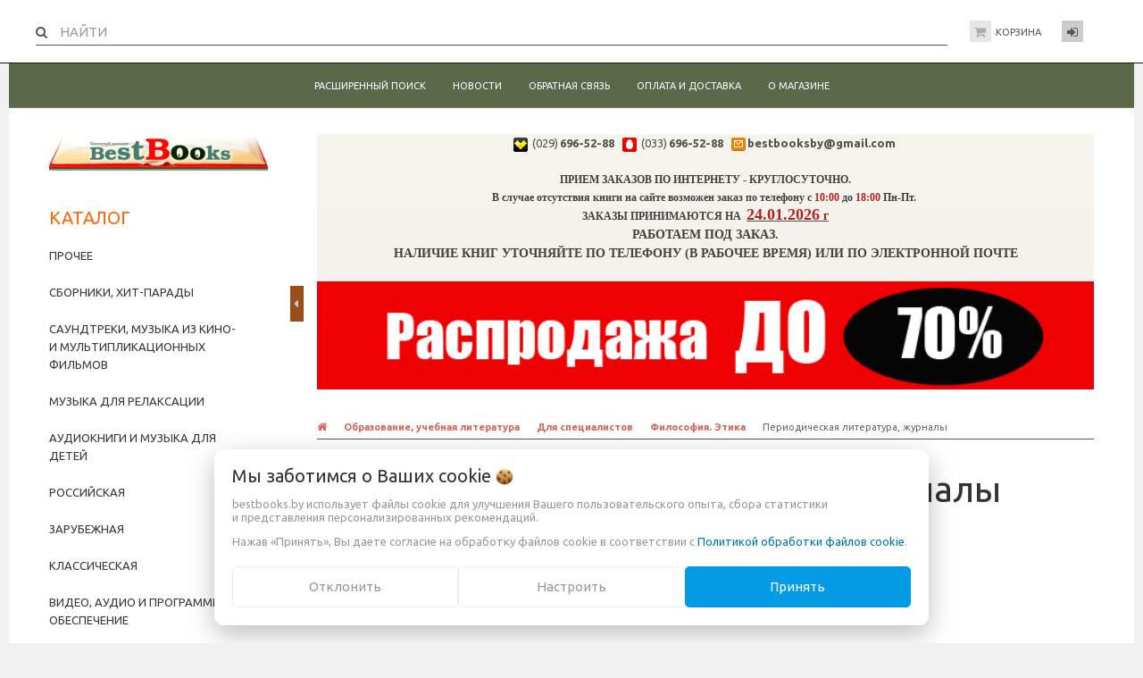

--- FILE ---
content_type: text/html; charset=UTF-8
request_url: https://bestbooks.by/obrazovanie-uchebnaia-literatura-008312/dlia-spetsialistov-777628/filosofiia-etika-529328/periodicheskaia-literatura-zhurnaly-546313/
body_size: 24061
content:
<!DOCTYPE html>
<html lang="ru">
<head>
                            <title>Периодическая литература, журналы купить - Bestbooks.by - книжный интернет-магазин. У нас можно купить книги с доставкой по Минску и Беларуси</title>
                <meta http-equiv="Content-Type" content="text/html; charset=utf-8">
        <meta http-equiv="X-UA-Compatible" content="IE=edge">
                    <meta name="generator" content="beSeller.by">
                    <meta name="platform" content="beSeller.by">
                    <meta name="cms" content="beSeller.by">
                    <meta property="og:site_name" content="Bestbooks.by - книжный интернет-магазин. У нас можно купить книги с доставкой по Минску и Беларуси">
                    <meta name="generator" content="beseller.by - SaaS-платформа для создания интернет-магазинов">
                    <meta name="yandex-verification" content="587da2abb26456d5"/>
<meta name="google-site-verification" content="GV93lA4-e_RvapxLK3eUEllat3FLPJzeLHDNcLAXrC4"/>
<meta name="akavita-verification" content="d6a0a31a92477b315954697bfa2e5277"/>
<meta name="Robots" content="INDEX, FOLLOW"/>
<meta name="Revisit" content="7 days"/>
<meta name="yandex-verification" content="564c94c1273f7f50"/>
<meta name="google-site-verification" content="1YfE-c_TtHGR3gKXjKfw29QX6uTAnqRILbeULpzEksw"/>
<meta name="wmail-verification" content="34504e72515740fb0ddbaf9b2ab1ce03"/>
<meta name="google-site-verification" content="lyOPN72oppBhWy4NsuK3egyr-CrUSpligI2ok65VgWk"/>
<meta name="google-site-verification" content="X8AS21HtdUclXHGePALvrOaYwRlH0Q4r4npLaHTQ-Oc"/>
<meta name="mailru-domain" content="9gX9f2AHbkqmkyWU"/>
<meta name="google-site-verification" content="lyOPN72oppBhWy4NsuK3egyr-CrUSpligI2ok65VgWk"/>
<meta name="keywords" content="купить книги, купить книгу в Минске, книга купить, художественная литература, bestbooks, бэстбукс, купить книги online, купить книги в Беларуси с доставкой, книжный интернет магазин"/>
<meta name="description" content="Bestbooks.by - книжный интернет-магазин.У нас можно купить книги с доставкой по Минску и Беларуси"/>
<meta name='wmail-verification' content='34504e72515740fb0ddbaf9b2ab1ce03' />

                    <meta name="keywords" content="Периодическая литература, журналы">
                    <meta name="description" content="Периодическая литература, журналы -">
                    <meta property="og:title" content="Периодическая литература, журналы купить - Bestbooks.by - книжный интернет-магазин. У нас можно купить книги с доставкой по Минску и Беларуси">
                    <meta property="og:description" content="Периодическая литература, журналы -">
                    <meta property="og:type" content="product:group">
                    <meta property="og:url" content="https://bestbooks.by/obrazovanie-uchebnaia-literatura-008312/dlia-spetsialistov-777628/filosofiia-etika-529328/periodicheskaia-literatura-zhurnaly-546313/">
                    <meta property="og:image" content="/pics/logo.gif?t=1736962571">
                <meta name="viewport" content="width=device-width, initial-scale=1">
    
                <link rel="canonical" href="https://bestbooks.by/obrazovanie-uchebnaia-literatura-008312/dlia-spetsialistov-777628/filosofiia-etika-529328/periodicheskaia-literatura-zhurnaly-546313/">
        <link rel="stylesheet" href="/manager/template/css?f=less/user/l-reset.css">
        <link rel="stylesheet" type="text/css" href="/manager/template/less?f=styles/less/theme.less&t=1764835332">
        <link rel="stylesheet" href="/styles/fontawesome/css/font-awesome.min.css">
        <link href="//fonts.googleapis.com/css?family=Ubuntu:400,400italic,700,700italic&subset=latin,cyrillic-ext" rel="stylesheet" type="text/css">
                    <link rel="shortcut icon" href="/favicon.gif?t=1378990976?t=1435842599?t=1435842625?t=1435842684?t=1487850847" type="image/gif">
                        <script src="/js/lozad.min.js"></script>
        <script src="/js/jquery-1.11.2.min.js"></script>
        <script src="/manager/template/js?char=utf-8&f=jquery.cookie.js,ok-ref-parse.js,ok-main-controller.js,ok-alt-scroll.js,ok-base.js,tab.js,tooltip.js,modal.js,validate.min.js,jquery.menu-aim.js,jquery.easing.min.js,ok-menu.js,ok-viewed-products.js,ok-modifications.js,ok-menu-more.js,ok-compare.js,ok-reviews.js,ok-cart.js,ok-feedback.js,carousel.js,ok-auth.js,ok-form.js,scrollspy.js,jquery.easing.min.js,ok-findtips.js,jquery.materialripple.js,jquery.textarea_autosize.js,dropdown.js,ok-base-data-functions.js,pl-logo.js,jquery.zoom.min.js,ok-base-functions.js,jquery.simple-pagination.js,ok-subscribe.js,ok-cart-calculate.js&t=1764835332"></script>

                        <script>
            const TWIG_TRANSLATE = {"We care about your":"\u041c\u044b \u0437\u0430\u0431\u043e\u0442\u0438\u043c\u0441\u044f \u043e \u0412\u0430\u0448\u0438\u0445","uses cookies to improve your user experience":"\u0438\u0441\u043f\u043e\u043b\u044c\u0437\u0443\u0435\u0442 \u0444\u0430\u0439\u043b\u044b cookie \u0434\u043b\u044f\u00a0\u0443\u043b\u0443\u0447\u0448\u0435\u043d\u0438\u044f \u0412\u0430\u0448\u0435\u0433\u043e \u043f\u043e\u043b\u044c\u0437\u043e\u0432\u0430\u0442\u0435\u043b\u044c\u0441\u043a\u043e\u0433\u043e \u043e\u043f\u044b\u0442\u0430, \u0441\u0431\u043e\u0440\u0430 \u0441\u0442\u0430\u0442\u0438\u0441\u0442\u0438\u043a\u0438 \u0438\u00a0\u043f\u0440\u0435\u0434\u0441\u0442\u0430\u0432\u043b\u0435\u043d\u0438\u044f \u043f\u0435\u0440\u0441\u043e\u043d\u0430\u043b\u0438\u0437\u0438\u0440\u043e\u0432\u0430\u043d\u043d\u044b\u0445 \u0440\u0435\u043a\u043e\u043c\u0435\u043d\u0434\u0430\u0446\u0438\u0439","By clicking Accept":"\u041d\u0430\u0436\u0430\u0432 \u00ab\u041f\u0440\u0438\u043d\u044f\u0442\u044c\u00bb, \u0412\u044b \u0434\u0430\u0435\u0442\u0435 \u0441\u043e\u0433\u043b\u0430\u0441\u0438\u0435 \u043d\u0430\u00a0\u043e\u0431\u0440\u0430\u0431\u043e\u0442\u043a\u0443 \u0444\u0430\u0439\u043b\u043e\u0432 cookie \u0432\u00a0\u0441\u043e\u043e\u0442\u0432\u0435\u0442\u0441\u0442\u0432\u0438\u0438 \u0441","Cookie Policy":"\u041f\u043e\u043b\u0438\u0442\u0438\u043a\u043e\u0439 \u043e\u0431\u0440\u0430\u0431\u043e\u0442\u043a\u0438 \u0444\u0430\u0439\u043b\u043e\u0432 cookie","Reject":"\u041e\u0442\u043a\u043b\u043e\u043d\u0438\u0442\u044c","Tune":"\u041d\u0430\u0441\u0442\u0440\u043e\u0438\u0442\u044c","Accept":"\u041f\u0440\u0438\u043d\u044f\u0442\u044c","Back":"\u041d\u0430\u0437\u0430\u0434","Setting up files":"\u041d\u0430\u0441\u0442\u0440\u043e\u0439\u043a\u0430 \u0444\u0430\u0439\u043b\u043e\u0432","System files":"\u0421\u0438\u0441\u0442\u0435\u043c\u043d\u044b\u0435 \u0444\u0430\u0439\u043b\u044b","Advertising files":"\u0420\u0435\u043a\u043b\u0430\u043c\u043d\u044b\u0435 \u0444\u0430\u0439\u043b\u044b","Analytical files":"\u0410\u043d\u0430\u043b\u0438\u0442\u0438\u0447\u0435\u0441\u043a\u0438\u0435 \u0444\u0430\u0439\u043b\u044b","Necessary for the operation of the site":"\u041d\u0435\u043e\u0431\u0445\u043e\u0434\u0438\u043c\u044b \u0434\u043b\u044f \u0440\u0430\u0431\u043e\u0442\u044b \u0441\u0430\u0439\u0442\u0430 \u0438 \u043d\u0435 \u043c\u043e\u0433\u0443\u0442 \u0431\u044b\u0442\u044c \u043e\u0442\u043a\u043b\u044e\u0447\u0435\u043d\u044b. \u0412\u044b \u043c\u043e\u0436\u0435\u0442\u0435 \u043d\u0430\u0441\u0442\u0440\u043e\u0438\u0442\u044c \u0431\u0440\u0430\u0443\u0437\u0435\u0440, \u0447\u0442\u043e\u0431\u044b \u043e\u043d \u0431\u043b\u043e\u043a\u0438\u0440\u043e\u0432\u0430\u043b \u044d\u0442\u0438 \u0444\u0430\u0439\u043b\u044b cookie \u0438\u043b\u0438 \u0443\u0432\u0435\u0434\u043e\u043c\u043b\u044f\u043b \u0412\u0430\u0441 \u043e\u0431 \u0438\u0445 \u0438\u0441\u043f\u043e\u043b\u044c\u0437\u043e\u0432\u0430\u043d\u0438\u0438, \u043d\u043e \u0432 \u0442\u0430\u043a\u043e\u043c \u0441\u043b\u0443\u0447\u0430\u0435 \u0432\u043e\u0437\u043c\u043e\u0436\u043d\u043e, \u0447\u0442\u043e \u043d\u0435\u043a\u043e\u0442\u043e\u0440\u044b\u0435 \u0440\u0430\u0437\u0434\u0435\u043b\u044b \u0441\u0430\u0439\u0442\u0430 \u043d\u0435 \u0431\u0443\u0434\u0443\u0442 \u0440\u0430\u0431\u043e\u0442\u0430\u0442\u044c","Can be used for marketing":"\u041c\u043e\u0433\u0443\u0442 \u0438\u0441\u043f\u043e\u043b\u044c\u0437\u043e\u0432\u0430\u0442\u044c\u0441\u044f \u0434\u043b\u044f \u0446\u0435\u043b\u0435\u0439 \u043c\u0430\u0440\u043a\u0435\u0442\u0438\u043d\u0433\u0430 \u0438 \u0443\u043b\u0443\u0447\u0448\u0435\u043d\u0438\u044f \u043a\u0430\u0447\u0435\u0441\u0442\u0432\u0430 \u0440\u0435\u043a\u043b\u0430\u043c\u044b: \u043f\u0440\u0435\u0434\u043e\u0441\u0442\u0430\u0432\u043b\u0435\u043d\u0438\u0435 \u0431\u043e\u043b\u0435\u0435 \u0430\u043a\u0442\u0443\u0430\u043b\u044c\u043d\u043e\u0433\u043e \u0438 \u043f\u043e\u0434\u0445\u043e\u0434\u044f\u0449\u0435\u0433\u043e \u043a\u043e\u043d\u0442\u0435\u043d\u0442\u0430 \u0438 \u043f\u0435\u0440\u0441\u043e\u043d\u0430\u043b\u0438\u0437\u0438\u0440\u043e\u0432\u0430\u043d\u043d\u043e\u0433\u043e \u0440\u0435\u043a\u043b\u0430\u043c\u043d\u043e\u0433\u043e \u043c\u0430\u0442\u0435\u0440\u0438\u0430\u043b\u0430","May be used to collect data":"\u041c\u043e\u0433\u0443\u0442 \u0438\u0441\u043f\u043e\u043b\u044c\u0437\u043e\u0432\u0430\u0442\u044c\u0441\u044f \u0434\u043b\u044f \u0441\u0431\u043e\u0440\u0430 \u0434\u0430\u043d\u043d\u044b\u0445 \u043e \u0412\u0430\u0448\u0438\u0445 \u0438\u043d\u0442\u0435\u0440\u0435\u0441\u0430\u0445, \u043f\u043e\u0441\u0435\u0449\u0430\u0435\u043c\u044b\u0445 \u0441\u0442\u0440\u0430\u043d\u0438\u0446\u0430\u0445 \u0438 \u0438\u0441\u0442\u043e\u0447\u043d\u0438\u043a\u0430\u0445 \u0442\u0440\u0430\u0444\u0438\u043a\u0430, \u0447\u0442\u043e\u0431\u044b \u043e\u0446\u0435\u043d\u0438\u0432\u0430\u0442\u044c \u0438 \u0443\u043b\u0443\u0447\u0448\u0430\u0442\u044c \u0440\u0430\u0431\u043e\u0442\u0443 \u043d\u0430\u0448\u0435\u0433\u043e \u0441\u0430\u0439\u0442\u0430."};
            const IS_COOKIE_ON = true;
            let cookiesSettingsHead = null;
            if (IS_COOKIE_ON) {
                cookiesSettingsHead = JSON.parse(localStorage.getItem('cookiesSettings'));
                localStorage.removeItem("isRealCookies");
            } else {
                localStorage.setItem('isRealCookies', 'true');
                window.isRealCookies = localStorage.getItem('isRealCookies');
            }
        </script>
        <script src="/manager/template/js?char=utf-8&f=cookies.js&t=1764835332" defer></script>

                <script>
let asyncScripts = "<script type=\"text\/javascript\">\r\n  var _gaq = _gaq || [];\r\n  _gaq.push(['_setAccount', 'UA-40564820-1']);\r\n  _gaq.push(['_trackPageview']);\r\n  (function() {\r\n    var ga = document.createElement('script'); ga.type = 'text\/javascript'; ga.async = true;\r\n    ga.src = ('https:' == document.location.protocol ? 'https:\/\/ssl' : 'http:\/\/www') + '.google-analytics.com\/ga.js';\r\n    var s = document.getElementsByTagName('script')[0]; s.parentNode.insertBefore(ga, s);\r\n  })();\r\n<\/script>".match(/\<script async.+<\/script>/gm);
if (asyncScripts) {
let head = document.querySelector('head');
asyncScripts.forEach(script => {
let src = script.match(/[-a-zA-Z0-9@:%_\+.~#?&\/=]{2,256}\.[a-z]{2,4}\b(\/[-a-zA-Z0-9@:%_\+.~#?&\/=]*)?/gm);
if (src) {
let scriptTag = document.createElement('script');
scriptTag.setAttribute('async', '');
scriptTag.setAttribute('src', src[0]);
head.append(scriptTag);
}
})
}
window.googleAnaliticsScript = function () {		
  var _gaq = _gaq || [];
  _gaq.push(['_setAccount', 'UA-40564820-1']);
  _gaq.push(['_trackPageview']);
  (function() {
    var ga = document.createElement('script'); ga.type = 'text/javascript'; ga.async = true;
    ga.src = ('https:' == document.location.protocol ? 'https://ssl' : 'http://www') + '.google-analytics.com/ga.js';
    var s = document.getElementsByTagName('script')[0]; s.parentNode.insertBefore(ga, s);
  })();
	};
if (IS_COOKIE_ON) {
if (cookiesSettingsHead && cookiesSettingsHead.isAnalyticalFiles) googleAnaliticsScript();
} else {
if (window.isRealCookies) googleAnaliticsScript();
}
</script>
                
                            
        <!-- Интернет-магазин создан на SaaS-платформе beseller.by -->
</head>
<body data-tplId="38" class="-aside">
<div class="l-site">
    <div class="l-row l-content-box">
        <input type="hidden" id="statusBadgeText" class="hidden" value="Новинка,Под заказ,день,дня,дней">
<input type="hidden" id="cartWords" value="от">
<header class="l-header">
    <div class="l-header-box">
        <section class="l-topbar-content">
            <div class="container rel">
                <div data-menu-mobile="" class="ok-menu-mobile-btn">
                    <i class="fa fa-bars"></i>
                </div>
                <div class="ok-shop-logo-box">
                    <div class="ok-shop-logo">
                        <a class="ok-visual" href="/">
                            <img src="/pics/logo.gif?t=1736962571" alt="Bestbooks.by - книжный интернет-магазин. У нас можно купить книги с доставкой по Минску и Беларуси" title="Bestbooks.by - книжный интернет-магазин. У нас можно купить книги с доставкой по Минску и Беларуси">
                        </a>
                    </div>
                </div>
                <div class="l-topbar-action">
                                            <div class="ok-shcart-box -state-disabled" data-cart-box="">
                            <button class="ok-shcart__btn ok-shcart__ico ok-btn -btn-style-alt" data-url="/shcart/"
                                    data-cart-icon="">
                                <i style="margin-left: -2px;" class="fa fa-shopping-cart"></i>
                                <sup data-cartcount="">0</sup>
                            </button>
                            <button class="ok-shcart__info" data-url="/shcart/">Корзина</button>
                            <div class="ok-shcart-popup">
                                <div class="ok-shcart -form-theme-mini">
                                    <div class="ok-shcart__cont">
                                        <div class="ok-shcart__cont-inner" data-shcart-items="">
                                            <div class="f-tac">Ваша корзина пуста</div>
                                        </div>
                                    </div>
                                    <div class="ok-shcart__footer" data-shcart-footer="" style="display: none;">
                                        <div class="ok-shcart__footer-inner">
                                            <p class="ok-shcart__total-info f-tac">
											<span>Сумма</span>
                                                <b>
                                                    <span class="ok-shcart__total" data-shcart-total=""></span>
                                                    <span data-shcart-suffix=""></span>
                                                </b>
                                            </p>
                                            <a class="ok-btn -btn-theme-action -width-full" data-gtm-id="order-send-menu" rel="nofollow"
                                               data-url="/shcart/">
                                                Оформить
                                            </a>
                                        </div>
                                    </div>
                                </div>
                            </div>
                        </div>
                                        <div class="ok-auth" data-auth="">
						<span class="ok-auth__btn" data-auth-btn="">
							<button class="ok-auth__ico ok-btn -btn-style-alt">
								<i class="fa fa-sign-in"></i>
							</button>
							<span data-auth-info="" class="ok-auth__info">Вход</span>
						</span>
                        <div class="ok-profile">
                            <ul class="ok-profile-menu" id="ok-profile-menu">
                                <li>
                                    <a class="ok-profile__href" href="/orders.xhtml" rel="nofollow">
                                        <i class="ok-profile__icon fa fa-history"></i>
                                        <span class="ok-profile__text">История заказов</span>
                                    </a>
                                </li>
                                <li>
                                    <a data-toggle="modal" data-target=".ok-modal-userinfo" class="ok-open-modal-userinfo ok-profile__href" href="#">
                                        <i class="ok-profile__icon fa fa-list-ul"></i>
                                        <span class="ok-profile__text">Личные данные</span>
                                    </a>
                                </li>
                                <li>
                                    <a data-toggle="modal" data-target=".ok-modal-address" class="ok-open-modal-address ok-profile__href" href="#">
                                        <i class="ok-profile__icon fa fa-home"></i>
                                        <span class="ok-profile__text">My addresses</span>
                                    </a>
                                </li>
                                <li>
                                    <a class="ok-profile__href" href="/user/exit/" rel="nofollow">
                                        <i class="ok-profile__icon fa fa-sign-out"></i>
                                        <span class="ok-profile__text">Выход</span>
                                    </a>
                                </li>
                            </ul>
                        </div>
                        <div class="ok-enter -form-theme-mini">
                            <ul class="-btn-together -mb-article-half" role="tablist">
                                <li href="#enter" class="ok-btn-signin -width-half active" data-toggle="tab" aria-controls="enter" role="tab"
                                    aria-expanded="true">Вход
                                </li>
                                <li href="#registration" class="ok-btn-register -width-half" data-toggle="tab" role="tab" aria-controls="registration"
                                    aria-expanded="false" data-register-url="/user/register/modal/">Регистрация
                                </li>
                                <li href="#restore" class="ok-btn-restore -width-half hidden" data-toggle="tab" role="tab" aria-controls="restore"
                                    aria-expanded="false">Восстановить
                                </li>
                            </ul>
                            <div class="tab-content">
                                <div role="tabpanel" class="tab-pane active" id="enter">
                                    <form class="ok-form" data-auth-shoplogin="" data-form-validate="login">
                                        <input type="hidden" name="_token" value="aqFnKlCOOJMAQrdmu2U2lVG8LJG7jsOOwaQyWwNU" autocomplete="off">
                                        <div class="ok-form-row -input-special data-input-check">
                                            <input class="form-control -state-empty require_fields" type="text" placeholder="" name="log_email">
                                            <div class="ok-label-float">Ваш email</div>
                                            <span class="-input-border"></span>
                                        </div>
                                        <div class="ok-form-row -input-special data-input-check">
											<span class="input-group">
                                                <input class="form-control -state-empty require_fields" type="password" placeholder=""
                                                       name="log_password">
                                                <div class="ok-label-float">Пароль</div>
												<span class="-input-border"></span>
												<span class="input-group-addon">
													<a class="ok-enter__restore-href" id="restore_btn">
														<span class="fa fa-support"></span>
													</a>
												</span>
											</span>
                                        </div>
                                        <div class="ok-form-row">
                                            <button class="ok-btn -btn-theme-action -width-full" data-btn-validate="login">
                                                Войти
                                            </button>
                                        </div>
                                    </form>
                                </div>
                                <div role="tabpanel" class="tab-pane" id="restore">
    <form class="ok-form" onsubmit="restore(this); return false">
        <input type="hidden" name="_token" value="aqFnKlCOOJMAQrdmu2U2lVG8LJG7jsOOwaQyWwNU" autocomplete="off">
        <div class="ok-form-row">
            <div class="has-success">
                <div id="restore-msg" class="help-block"></div>
            </div>
        </div>
        <div class="ok-form-row -input-special data-input-check">
            <input class="form-control -state-empty require_fields" type="text" placeholder="" name="log_email">
            <div class="ok-label-float">Ваш email</div>
            <span class="-input-border"></span>
        </div>
        <div class="ok-form-row">
            <button class="ok-btn -btn-theme-action -width-full">Воcстановить</button>
        </div>
    </form>
</div>                                <div role="tabpanel" class="tab-pane" id="registration"></div>
                            </div>
                        </div>
                        <div class="modal fade ok-modal-userinfo" tabindex="-1" role="dialog" aria-labelledby="mySmallModalLabel" aria-hidden="true">
    <div class="modal-dialog">
        <div class="modal-content">
            <button type="button" class="close" data-dismiss="modal" aria-label="Close">
                <span aria-hidden="true" class="fa fa-close"></span>
            </button>
            <p class="h3">Личные данные</p>
            <div class="ok-form-row f-size-medium">
                Здесь Вы можете указать/изменить личные данные для максимально комфортного взаимодействия с магазином.
            </div>
            <form class="ok-form" data-auth-setprofile="">
                <input type="hidden" name="_token" value="aqFnKlCOOJMAQrdmu2U2lVG8LJG7jsOOwaQyWwNU" autocomplete="off">
                <div class="ok-form-row -input-special data-input-check">
                    <input class="form-control -state-empty require_fields" type="password" placeholder="" name="profile_password" id="profile_password">
                    <div class="ok-label-float">Пароль</div>
                    <span class="-input-border"></span>
                </div>
                <div class="ok-form-row -input-special data-input-check">
                    <input class="form-control -state-empty" type="text" placeholder="" name="profile_email" id="profile_email" readonly="">
                    <div class="ok-label-float">Контактный e-mail</div>
                    <span class="-input-border"></span>
                </div>
                <div class="ok-form-row -input-special data-input-check">
                    <input class="form-control" type="text" placeholder="+375 (XX) XXX-XX-XX" name="profile_phone" id="profile_phone">
                    <div class="ok-label-float">Телефон</div>
                    <span class="-input-border"></span>
                </div>
                <div class="ok-form-row -input-special data-input-check">
                    <input class="form-control -state-empty" type="text" placeholder="" name="profile_surname" id="profile_surname">
                    <div class="ok-label-float">Фамилия</div>
                    <span class="-input-border"></span>
                </div>
                <div class="ok-form-row -input-special data-input-check">
                    <input class="form-control -state-empty" type="text" placeholder="" name="profile_name" id="profile_name">
                    <div class="ok-label-float">Имя</div>
                    <span class="-input-border"></span>
                </div>
                <div class="ok-form-row -input-special data-input-check">
                    <input class="form-control -state-empty" type="text" placeholder="" name="profile_patronym" id="profile_patronym">
                    <div class="ok-label-float">Отчество</div>
                    <span class="-input-border"></span>
                </div>
                <div class="has-error">
                    <div class="ok-error help-block"></div>
                </div>
                <div class="-mt-article">
                    <button class="ok-btn -btn-theme-action -width-full">Изменить</button>
                </div>
            </form>
        </div>
    </div>
</div>                        <div class="modal fade ok-modal-address" tabindex="-1" role="dialog" aria-labelledby="mySmallModalLabel" aria-hidden="true">
                        </div>
                    </div>
                </div>
                <div class="ok-search-box col-lg-6 col-md-6">
                    <div class="input-group">
						<span class="input-group-addon">
							<a class="ok-search-btn ok-btn -btn-style-alt" href="" style="min-width: 80px;">
								<i class="fa fa-search"></i>
                                <span>&nbsp;Найти</span>
							</a>
						</span>
                        <input class="form-control ok-search-input -state-empty" autocomplete="off" data-findtips="" type="text" id="findtext"
                               name="findtext" data-status="off">
                    </div>
                    <div class="ok-find-tips-wrapper" style="display: none;">
                        <div id="findTips" class="ok-find-tips"></div>
                        <div class="clearfix"></div>
                    </div>
                </div>
            </div>
        </section>
        <div class="l-topbar hidden-sm hidden-xs">
            <div class="container">
                <div class="row">
                    <nav class="ok-menu-top">
                        <ul style="overflow: visible;">
                            
                                                <li class="ok-menu-top__li">
        <a class="ok-menu-top__href" href="/find/">
            <span class="ok-menu-top__text">Расширенный поиск</span>
        </a>
    </li>

                                                    <li class="ok-menu-top__li">
        <a class="ok-menu-top__href" href="/news/">
            <span class="ok-menu-top__text">Новости</span>
        </a>
    </li>

                                            <li class="ok-menu-top__li">
        <a class="ok-menu-top__href" href="/feedback.xhtml">
            <span class="ok-menu-top__text">Обратная связь</span>
        </a>
    </li>

                                            <li class="ok-menu-top__li">
        <a class="ok-menu-top__href" href="/delivery.xhtml">
            <span class="ok-menu-top__text">Оплата и доставка</span>
        </a>
    </li>

                                            <li class="ok-menu-top__li">
        <a class="ok-menu-top__href" href="/info.xhtml">
            <span class="ok-menu-top__text">О магазине</span>
        </a>
    </li>

                            </ul>
                        <input type="hidden" name="moreElhtmlText" value="Еще...">
                    </nav>
                </div>
            </div>
        </div>
    </div>
</header>
            <main class="l-main container">
        <div class="row l-main-cont">
            <aside class="col-md-3 l-aside">
        <div class="ok-menu-mobile -mb-article">
        <div class="f-title-special -bg-alt">
            <span class="f-title-special__text">Меню</span>
        </div>
        <ul>
            
                                                <li class="ok-menu-top__li">
        <a class="ok-menu-top__href" href="/find/">
            <span class="ok-menu-top__text">Расширенный поиск</span>
        </a>
    </li>

                                                    <li class="ok-menu-top__li">
        <a class="ok-menu-top__href" href="/news/">
            <span class="ok-menu-top__text">Новости</span>
        </a>
    </li>

                                            <li class="ok-menu-top__li">
        <a class="ok-menu-top__href" href="/feedback.xhtml">
            <span class="ok-menu-top__text">Обратная связь</span>
        </a>
    </li>

                                            <li class="ok-menu-top__li">
        <a class="ok-menu-top__href" href="/delivery.xhtml">
            <span class="ok-menu-top__text">Оплата и доставка</span>
        </a>
    </li>

                                            <li class="ok-menu-top__li">
        <a class="ok-menu-top__href" href="/info.xhtml">
            <span class="ok-menu-top__text">О магазине</span>
        </a>
    </li>

            </ul>
    </div>
    <article class="l-article ok-catalog -mb-article" data-float-box="" style="">
        <div class="f-title-special -bg-alt">
            <span class="f-title-special__text">КАТАЛОГ</span>
        </div>
        <nav data-float-max-height="" class="ok-menu">
            <div class="ok-menu__content">
                                                                                                                                                <div class="ok-menu__first-lvl data-menu__nav ">
                                                <a class="ok-menu__first-lvl-el" href="/prochee-941472/">Прочее</a>
                                            </div>
                                                                                                                                                <div class="ok-menu__first-lvl data-menu__nav ">
                                                <a class="ok-menu__first-lvl-el" href="/sborniki-khit-parady-339225/">Сборники, хит-парады</a>
                                            </div>
                                                                                                                                                <div class="ok-menu__first-lvl data-menu__nav ">
                                                <a class="ok-menu__first-lvl-el" href="/saundtreki-muzyka-iz-kino--i-multiplikatsionnykh-filmov-831956/">Саундтреки, музыка из кино- и мультипликационных фильмов</a>
                                            </div>
                                                                                                                                                <div class="ok-menu__first-lvl data-menu__nav ">
                                                <a class="ok-menu__first-lvl-el" href="/muzyka-dlia-relaksatsii-900432/">Музыка для релаксации</a>
                                            </div>
                                                                                                                                                <div class="ok-menu__first-lvl data-menu__nav ">
                                                <a class="ok-menu__first-lvl-el" href="/audioknigi-i-muzyka-dlia-detei-840925/">Аудиокниги и музыка для детей</a>
                                            </div>
                                                                                                                                                                                                                                                                                                                                                                                                                                                                    <div class="ok-menu__first-lvl data-menu__nav ">
                                                    <i class="ok-menu__action data-menu__action"></i>
                                                <a class="ok-menu__first-lvl-el" href="/rossiiskaia-001411/">Российская</a>
                                                    <div class="ok-menu__second-lvl-list data-menu__list" style="">
                                                                                                                                                                                                                            <div class="ok-menu__second-lvl">
                                        <a class="ok-menu__second-lvl-el "
                                           href="/rossiiskaia-001411/prochee-356367/">Прочее</a>
                                    </div>
                                                                                                                                                                                                                            <div class="ok-menu__second-lvl">
                                        <a class="ok-menu__second-lvl-el "
                                           href="/rossiiskaia-001411/shanson-363077/">Шансон</a>
                                    </div>
                                                                                                                                                                                                                            <div class="ok-menu__second-lvl">
                                        <a class="ok-menu__second-lvl-el "
                                           href="/rossiiskaia-001411/rok-n-roll-rok-metall-pank-920374/">Рок-н-ролл, рок, металл, панк</a>
                                    </div>
                                                                                                                                                                                                                            <div class="ok-menu__second-lvl">
                                        <a class="ok-menu__second-lvl-el "
                                           href="/rossiiskaia-001411/narodnaia-muzyka-483566/">Народная музыка</a>
                                    </div>
                                                                                                                                                                                                                            <div class="ok-menu__second-lvl">
                                        <a class="ok-menu__second-lvl-el "
                                           href="/rossiiskaia-001411/disko-pop-dens-900445/">Диско, поп, дэнс</a>
                                    </div>
                                                                                                                                                                                                                            <div class="ok-menu__second-lvl">
                                        <a class="ok-menu__second-lvl-el "
                                           href="/rossiiskaia-001411/dzhaz-bliuz-soul-311562/">Джаз, блюз, соул</a>
                                    </div>
                                                                                                                                                                                                                            <div class="ok-menu__second-lvl">
                                        <a class="ok-menu__second-lvl-el "
                                           href="/rossiiskaia-001411/avtorskaia-pesnia-048216/">Авторская песня</a>
                                    </div>
                                                            </div>
                                            </div>
                                                                                                                                                                                                                                                                                                                                <div class="ok-menu__first-lvl data-menu__nav ">
                                                    <i class="ok-menu__action data-menu__action"></i>
                                                <a class="ok-menu__first-lvl-el" href="/zarubezhnaia-110408/">Зарубежная</a>
                                                    <div class="ok-menu__second-lvl-list data-menu__list" style="">
                                                                                                                                                                                                                            <div class="ok-menu__second-lvl">
                                        <a class="ok-menu__second-lvl-el "
                                           href="/zarubezhnaia-110408/rok-n-roll-rok-metall-pank-249979/">Рок-н-ролл, рок, металл, панк</a>
                                    </div>
                                                                                                                                                                                                                            <div class="ok-menu__second-lvl">
                                        <a class="ok-menu__second-lvl-el "
                                           href="/zarubezhnaia-110408/natsionalnaia-muzyka-220313/">Национальная музыка</a>
                                    </div>
                                                                                                                                                                                                                            <div class="ok-menu__second-lvl">
                                        <a class="ok-menu__second-lvl-el "
                                           href="/zarubezhnaia-110408/disko-pop-dens-997167/">Диско, поп, дэнс</a>
                                    </div>
                                                                                                                                                                                                                            <div class="ok-menu__second-lvl">
                                        <a class="ok-menu__second-lvl-el "
                                           href="/zarubezhnaia-110408/dzhaz-bliuz-soul-478643/">Джаз, блюз, соул</a>
                                    </div>
                                                            </div>
                                            </div>
                                                                                                                                                                                                                                        <div class="ok-menu__first-lvl data-menu__nav ">
                                                    <i class="ok-menu__action data-menu__action"></i>
                                                <a class="ok-menu__first-lvl-el" href="/klassicheskaia-930488/">Классическая</a>
                                                    <div class="ok-menu__second-lvl-list data-menu__list" style="">
                                                                                                                                                                                                                            <div class="ok-menu__second-lvl">
                                        <a class="ok-menu__second-lvl-el "
                                           href="/klassicheskaia-930488/sborniki-004024/">Сборники</a>
                                    </div>
                                                                                                                                                                                                                            <div class="ok-menu__second-lvl">
                                        <a class="ok-menu__second-lvl-el "
                                           href="/klassicheskaia-930488/otdelnye-kompozitory-003096/">Отдельные композиторы</a>
                                    </div>
                                                            </div>
                                            </div>
                                                                                                                                                                                            <div class="ok-menu__first-lvl data-menu__nav ">
                                                    <i class="ok-menu__action data-menu__action"></i>
                                                <a class="ok-menu__first-lvl-el" href="/video-audio-i-programmnoe-obespechenie-421592/">Видео, аудио и программное обеспечение</a>
                                                    <div class="ok-menu__second-lvl-list data-menu__list" style="">
                                                                                                                                                                                                                            <div class="ok-menu__second-lvl">
                                        <a class="ok-menu__second-lvl-el "
                                           href="/video-audio-i-programmnoe-obespechenie-421592/programmnoe-obespechenie-462175/">Программное обеспечение</a>
                                    </div>
                                                            </div>
                                            </div>
                                                                                                                                                                                                                                                                                                                                                                                                                        <div class="ok-menu__first-lvl data-menu__nav ">
                                                    <i class="ok-menu__action data-menu__action"></i>
                                                <a class="ok-menu__first-lvl-el" href="/inostrannaia-literatura-632403/">Иностранная литература</a>
                                                    <div class="ok-menu__second-lvl-list data-menu__list" style="">
                                                                                                                                                                                                                            <div class="ok-menu__second-lvl">
                                        <a class="ok-menu__second-lvl-el "
                                           href="/inostrannaia-literatura-632403/knigi-na-italianskom-iazyke-399458/">Книги на итальянском языке</a>
                                    </div>
                                                                                                                                                                                                                            <div class="ok-menu__second-lvl">
                                        <a class="ok-menu__second-lvl-el "
                                           href="/inostrannaia-literatura-632403/knigi-na-ispanskom-iazyke-564709/">Книги на испанском языке</a>
                                    </div>
                                                                                                                                                                                                                            <div class="ok-menu__second-lvl">
                                        <a class="ok-menu__second-lvl-el "
                                           href="/inostrannaia-literatura-632403/knigi-na-frantsuzskom-iazyke-970084/">Книги на французском языке</a>
                                    </div>
                                                                                                                                                                                                                            <div class="ok-menu__second-lvl">
                                        <a class="ok-menu__second-lvl-el "
                                           href="/inostrannaia-literatura-632403/knigi-na-nemetskom-iazyke-326496/">Книги на немецком языке</a>
                                    </div>
                                                                                                                                                                                                                            <div class="ok-menu__second-lvl">
                                        <a class="ok-menu__second-lvl-el "
                                           href="/inostrannaia-literatura-632403/knigi-na-angliiskom-iazyke-239641/">Книги на английском языке</a>
                                    </div>
                                                                                                                                                                                                                            <div class="ok-menu__second-lvl">
                                        <a class="ok-menu__second-lvl-el "
                                           href="/inostrannaia-literatura-632403/prochie-724506/">Прочие</a>
                                    </div>
                                                            </div>
                                            </div>
                                                                                                                                                                                                                                                                                                                                                                                                                                                                                                                                                                                                                                                                                                                                                                                                                                                                                                                                                                                                                                                                                                                                                                                                    <div class="ok-menu__first-lvl data-menu__nav ">
                                                    <i class="ok-menu__action data-menu__action"></i>
                                                <a class="ok-menu__first-lvl-el" href="/obrazovanie-uchebnaia-literatura-008312/">Образование, учебная литература</a>
                                                    <div class="ok-menu__second-lvl-list data-menu__list" style="">
                                                                                                                                                                                                                            <div class="ok-menu__second-lvl">
                                        <a class="ok-menu__second-lvl-el "
                                           href="/obrazovanie-uchebnaia-literatura-008312/zarubezhnye-uchebniki-785456/">Зарубежные учебники</a>
                                    </div>
                                                                                                                                                                                                                            <div class="ok-menu__second-lvl">
                                        <a class="ok-menu__second-lvl-el "
                                           href="/obrazovanie-uchebnaia-literatura-008312/vpr-674202/">ВПР</a>
                                    </div>
                                                                                                                                                                                                                            <div class="ok-menu__second-lvl">
                                        <a class="ok-menu__second-lvl-el "
                                           href="/obrazovanie-uchebnaia-literatura-008312/ege-oge-517454/">ЕГЭ, ОГЭ</a>
                                    </div>
                                                                                                                                                                                                                            <div class="ok-menu__second-lvl">
                                        <a class="ok-menu__second-lvl-el "
                                           href="/obrazovanie-uchebnaia-literatura-008312/vne-periodov-596631/">Вне периодов</a>
                                    </div>
                                                                                                                                                                                                                            <div class="ok-menu__second-lvl">
                                        <a class="ok-menu__second-lvl-el "
                                           href="/obrazovanie-uchebnaia-literatura-008312/dlia-spetsialistov-777628/">Для специалистов</a>
                                    </div>
                                                                                                                                                                                                                            <div class="ok-menu__second-lvl">
                                        <a class="ok-menu__second-lvl-el "
                                           href="/obrazovanie-uchebnaia-literatura-008312/vuzovskaia-literatura-944205/">ВУЗовская литература</a>
                                    </div>
                                                                                                                                                                                                                            <div class="ok-menu__second-lvl">
                                        <a class="ok-menu__second-lvl-el "
                                           href="/obrazovanie-uchebnaia-literatura-008312/abiturientskaia-literatura-293153/">Абитуриентская литература</a>
                                    </div>
                                                                                                                                                                                                                            <div class="ok-menu__second-lvl">
                                        <a class="ok-menu__second-lvl-el "
                                           href="/obrazovanie-uchebnaia-literatura-008312/srednee-spetsialnoe-obrazovanie-908465/">Среднее специальное образование</a>
                                    </div>
                                                                                                                                                                                                                            <div class="ok-menu__second-lvl">
                                        <a class="ok-menu__second-lvl-el "
                                           href="/obrazovanie-uchebnaia-literatura-008312/11-klass-412760/">11 класс</a>
                                    </div>
                                                                                                                                                                                                                            <div class="ok-menu__second-lvl">
                                        <a class="ok-menu__second-lvl-el "
                                           href="/obrazovanie-uchebnaia-literatura-008312/10-klass-437826/">10 класс</a>
                                    </div>
                                                                                                                                                                                                                            <div class="ok-menu__second-lvl">
                                        <a class="ok-menu__second-lvl-el "
                                           href="/obrazovanie-uchebnaia-literatura-008312/9-klass-225607/">9 класс</a>
                                    </div>
                                                                                                                                                                                                                            <div class="ok-menu__second-lvl">
                                        <a class="ok-menu__second-lvl-el "
                                           href="/obrazovanie-uchebnaia-literatura-008312/8-klass-838985/">8 класс</a>
                                    </div>
                                                                                                                                                                                                                            <div class="ok-menu__second-lvl">
                                        <a class="ok-menu__second-lvl-el "
                                           href="/obrazovanie-uchebnaia-literatura-008312/7-klass-043202/">7 класс</a>
                                    </div>
                                                                                                                                                                                                                            <div class="ok-menu__second-lvl">
                                        <a class="ok-menu__second-lvl-el "
                                           href="/obrazovanie-uchebnaia-literatura-008312/6-klass-872095/">6 класс</a>
                                    </div>
                                                                                                                                                                                                                            <div class="ok-menu__second-lvl">
                                        <a class="ok-menu__second-lvl-el "
                                           href="/obrazovanie-uchebnaia-literatura-008312/5-klass-601752/">5 класс</a>
                                    </div>
                                                                                                                                                                                                                            <div class="ok-menu__second-lvl">
                                        <a class="ok-menu__second-lvl-el "
                                           href="/obrazovanie-uchebnaia-literatura-008312/4-klass-689812/">4 класс</a>
                                    </div>
                                                                                                                                                                                                                            <div class="ok-menu__second-lvl">
                                        <a class="ok-menu__second-lvl-el "
                                           href="/obrazovanie-uchebnaia-literatura-008312/3-klass-922861/">3 класс</a>
                                    </div>
                                                                                                                                                                                                                            <div class="ok-menu__second-lvl">
                                        <a class="ok-menu__second-lvl-el "
                                           href="/obrazovanie-uchebnaia-literatura-008312/2-klass-130683/">2 класс</a>
                                    </div>
                                                                                                                                                                                                                            <div class="ok-menu__second-lvl">
                                        <a class="ok-menu__second-lvl-el "
                                           href="/obrazovanie-uchebnaia-literatura-008312/1-klass-683600/">1 класс</a>
                                    </div>
                                                                                                                                                                                                                            <div class="ok-menu__second-lvl">
                                        <a class="ok-menu__second-lvl-el "
                                           href="/obrazovanie-uchebnaia-literatura-008312/doshkolnoe-vospitanie-858365/">Дошкольное воспитание</a>
                                    </div>
                                                                                                                                                                                                                            <div class="ok-menu__second-lvl">
                                        <a class="ok-menu__second-lvl-el "
                                           href="/obrazovanie-uchebnaia-literatura-008312/vneklassnoe-chtenie-491319/">Внеклассное чтение</a>
                                    </div>
                                                                                                                                                                                                                            <div class="ok-menu__second-lvl">
                                        <a class="ok-menu__second-lvl-el "
                                           href="/obrazovanie-uchebnaia-literatura-008312/federalnyi-perechen-uchebnikov-2024-2025-207090/">Федеральный перечень учебников 2024/2025</a>
                                    </div>
                                                                                                                                                                                                                            <div class="ok-menu__second-lvl">
                                        <a class="ok-menu__second-lvl-el "
                                           href="/obrazovanie-uchebnaia-literatura-008312/uchebnaia-literatura-dlia-korrektsionnogo-obrazovaniia-logopediia-960590/">Учебная литература для коррекционного образования. Логопедия</a>
                                    </div>
                                                            </div>
                                            </div>
                                                                                                                                                                                                                                                                                                                                                                                                                                                                                                                                                                                                                                                                                                                                                                                                                                                                                                                                                                                                                                                                                                                                                        <div class="ok-menu__first-lvl data-menu__nav ">
                                                    <i class="ok-menu__action data-menu__action"></i>
                                                <a class="ok-menu__first-lvl-el" href="/vse-dlia-khobbi-874788/">Всё для хобби</a>
                                                    <div class="ok-menu__second-lvl-list data-menu__list" style="">
                                                                                                                                                                                                                            <div class="ok-menu__second-lvl">
                                        <a class="ok-menu__second-lvl-el "
                                           href="/vse-dlia-khobbi-874788/modelirovanie-526993/">Моделирование</a>
                                    </div>
                                                                                                                                                                                                                            <div class="ok-menu__second-lvl">
                                        <a class="ok-menu__second-lvl-el "
                                           href="/vse-dlia-khobbi-874788/kollektsionirovanie-680078/">Коллекционирование</a>
                                    </div>
                                                                                                                                                                                                                            <div class="ok-menu__second-lvl">
                                        <a class="ok-menu__second-lvl-el "
                                           href="/vse-dlia-khobbi-874788/pazly-127041/">Пазлы</a>
                                    </div>
                                                                                                                                                                                                                            <div class="ok-menu__second-lvl">
                                        <a class="ok-menu__second-lvl-el "
                                           href="/vse-dlia-khobbi-874788/almaznaia-mozaika-333738/">Алмазная мозаика</a>
                                    </div>
                                                                                                                                                                                                                            <div class="ok-menu__second-lvl">
                                        <a class="ok-menu__second-lvl-el "
                                           href="/vse-dlia-khobbi-874788/mylovarenie-374151/">Мыловарение</a>
                                    </div>
                                                                                                                                                                                                                            <div class="ok-menu__second-lvl">
                                        <a class="ok-menu__second-lvl-el "
                                           href="/vse-dlia-khobbi-874788/skrapbuking-420284/">Скрапбукинг</a>
                                    </div>
                                                                                                                                                                                                                            <div class="ok-menu__second-lvl">
                                        <a class="ok-menu__second-lvl-el "
                                           href="/vse-dlia-khobbi-874788/prinadlezhnosti-dlia-rukodeliia-355321/">Принадлежности для рукоделия</a>
                                    </div>
                                                                                                                                                                                                                            <div class="ok-menu__second-lvl">
                                        <a class="ok-menu__second-lvl-el "
                                           href="/vse-dlia-khobbi-874788/sozdanie-ukrashenii-945075/">Создание украшений</a>
                                    </div>
                                                                                                                                                                                                                            <div class="ok-menu__second-lvl">
                                        <a class="ok-menu__second-lvl-el "
                                           href="/vse-dlia-khobbi-874788/fetr-flis-i-valianie-720474/">Фетр, флис и валяние</a>
                                    </div>
                                                                                                                                                                                                                            <div class="ok-menu__second-lvl">
                                        <a class="ok-menu__second-lvl-el "
                                           href="/vse-dlia-khobbi-874788/biser-paietki-strazy-289622/">Бисер, пайетки, стразы</a>
                                    </div>
                                                                                                                                                                                                                            <div class="ok-menu__second-lvl">
                                        <a class="ok-menu__second-lvl-el "
                                           href="/vse-dlia-khobbi-874788/vyshivka-686784/">Вышивка</a>
                                    </div>
                                                                                                                                                                                                                            <div class="ok-menu__second-lvl">
                                        <a class="ok-menu__second-lvl-el "
                                           href="/vse-dlia-khobbi-874788/dekupazh-floristika-574434/">Декупаж, флористика</a>
                                    </div>
                                                                                                                                                                                                                            <div class="ok-menu__second-lvl">
                                        <a class="ok-menu__second-lvl-el "
                                           href="/vse-dlia-khobbi-874788/kvilling-595711/">Квиллинг</a>
                                    </div>
                                                                                                                                                                                                                            <div class="ok-menu__second-lvl">
                                        <a class="ok-menu__second-lvl-el "
                                           href="/vse-dlia-khobbi-874788/viazanie-pletenie-iz-rezinochek-makrame-954128/">Вязание, плетение из резиночек, макраме</a>
                                    </div>
                                                                                                                                                                                                                            <div class="ok-menu__second-lvl">
                                        <a class="ok-menu__second-lvl-el "
                                           href="/vse-dlia-khobbi-874788/freska-344163/">Фреска</a>
                                    </div>
                                                                                                                                                                                                                            <div class="ok-menu__second-lvl">
                                        <a class="ok-menu__second-lvl-el "
                                           href="/vse-dlia-khobbi-874788/risovanie-tovary-dlia-khudozhnikov-810596/">Рисование. Товары для художников</a>
                                    </div>
                                                                                                                                                                                                                            <div class="ok-menu__second-lvl">
                                        <a class="ok-menu__second-lvl-el "
                                           href="/vse-dlia-khobbi-874788/lepka-654908/">Лепка</a>
                                    </div>
                                                                                                                                                                                                                            <div class="ok-menu__second-lvl">
                                        <a class="ok-menu__second-lvl-el "
                                           href="/vse-dlia-khobbi-874788/otkrytki-svoimi-rukami-688819/">Открытки своими руками</a>
                                    </div>
                                                                                                                                                                                                                            <div class="ok-menu__second-lvl">
                                        <a class="ok-menu__second-lvl-el "
                                           href="/vse-dlia-khobbi-874788/prochee-332031/">Прочее</a>
                                    </div>
                                                                                                                                                                                                                            <div class="ok-menu__second-lvl">
                                        <a class="ok-menu__second-lvl-el "
                                           href="/vse-dlia-khobbi-874788/igrushka-svoimi-rukami-536618/">Игрушка своими руками</a>
                                    </div>
                                                                                                                                                                                                                            <div class="ok-menu__second-lvl">
                                        <a class="ok-menu__second-lvl-el "
                                           href="/vse-dlia-khobbi-874788/vyzhiganie-vypilivanie-102348/">Выжигание, выпиливание</a>
                                    </div>
                                                                                                                                                                                                                            <div class="ok-menu__second-lvl">
                                        <a class="ok-menu__second-lvl-el "
                                           href="/vse-dlia-khobbi-874788/graviura-metalloplastika-610386/">Гравюра, металлопластика</a>
                                    </div>
                                                            </div>
                                            </div>
                                                                                                                                                                                                                                                                                                                                                                                                                                                                                                                                                                                                                                                                                                <div class="ok-menu__first-lvl data-menu__nav ">
                                                    <i class="ok-menu__action data-menu__action"></i>
                                                <a class="ok-menu__first-lvl-el" href="/suveniry-587235/">Сувениры</a>
                                                    <div class="ok-menu__second-lvl-list data-menu__list" style="">
                                                                                                                                                                                                                            <div class="ok-menu__second-lvl">
                                        <a class="ok-menu__second-lvl-el "
                                           href="/suveniry-587235/ruchki-karandashi-901283/">Ручки, карандаши</a>
                                    </div>
                                                                                                                                                                                                                            <div class="ok-menu__second-lvl">
                                        <a class="ok-menu__second-lvl-el "
                                           href="/suveniry-587235/ezhednevniki-243022/">Ежедневники</a>
                                    </div>
                                                                                                                                                                                                                            <div class="ok-menu__second-lvl">
                                        <a class="ok-menu__second-lvl-el "
                                           href="/suveniry-587235/vip-suveniry-921045/">VIP-сувениры</a>
                                    </div>
                                                                                                                                                                                                                            <div class="ok-menu__second-lvl">
                                        <a class="ok-menu__second-lvl-el "
                                           href="/suveniry-587235/ofis-945392/">Офис</a>
                                    </div>
                                                                                                                                                                                                                            <div class="ok-menu__second-lvl">
                                        <a class="ok-menu__second-lvl-el "
                                           href="/suveniry-587235/promo-suveniry-975258/">Промо-сувениры</a>
                                    </div>
                                                                                                                                                                                                                            <div class="ok-menu__second-lvl">
                                        <a class="ok-menu__second-lvl-el "
                                           href="/suveniry-587235/aksessuary-dlia-telefonov-381457/">Аксессуары для телефонов</a>
                                    </div>
                                                                                                                                                                                                                            <div class="ok-menu__second-lvl">
                                        <a class="ok-menu__second-lvl-el "
                                           href="/suveniry-587235/uiutnyi-dom-885254/">Уютный дом</a>
                                    </div>
                                                                                                                                                                                                                            <div class="ok-menu__second-lvl">
                                        <a class="ok-menu__second-lvl-el "
                                           href="/suveniry-587235/kalendari-088631/">Календари</a>
                                    </div>
                                                                                                                                                                                                                            <div class="ok-menu__second-lvl">
                                        <a class="ok-menu__second-lvl-el "
                                           href="/suveniry-587235/upakovka-028185/">Упаковка</a>
                                    </div>
                                                                                                                                                                                                                            <div class="ok-menu__second-lvl">
                                        <a class="ok-menu__second-lvl-el "
                                           href="/suveniry-587235/podarochnye-nabory-663251/">Подарочные наборы</a>
                                    </div>
                                                                                                                                                                                                                            <div class="ok-menu__second-lvl">
                                        <a class="ok-menu__second-lvl-el "
                                           href="/suveniry-587235/igry-igrovye-nabory-287900/">Игры. Игровые наборы</a>
                                    </div>
                                                                                                                                                                                                                            <div class="ok-menu__second-lvl">
                                        <a class="ok-menu__second-lvl-el "
                                           href="/suveniry-587235/lichnye-podarki-765730/">Личные подарки</a>
                                    </div>
                                                            </div>
                                            </div>
                                                                                                                                                                                                                                                                                                                                                                                                                                                                                                                <div class="ok-menu__first-lvl data-menu__nav ">
                                                    <i class="ok-menu__action data-menu__action"></i>
                                                <a class="ok-menu__first-lvl-el" href="/kantstovary-039732/">Канцтовары</a>
                                                    <div class="ok-menu__second-lvl-list data-menu__list" style="">
                                                                                                                                                                                                                            <div class="ok-menu__second-lvl">
                                        <a class="ok-menu__second-lvl-el "
                                           href="/kantstovary-039732/tovary-dlia-levshei-279864/">Товары для левшей</a>
                                    </div>
                                                                                                                                                                                                                            <div class="ok-menu__second-lvl">
                                        <a class="ok-menu__second-lvl-el "
                                           href="/kantstovary-039732/prochie-kantstovary-dlia-shkoly-i-ofisa-011477/">Прочие канцтовары для школы и офиса</a>
                                    </div>
                                                                                                                                                                                                                            <div class="ok-menu__second-lvl">
                                        <a class="ok-menu__second-lvl-el "
                                           href="/kantstovary-039732/rantsy-riukzaki-sumki-299833/">Ранцы, рюкзаки, сумки</a>
                                    </div>
                                                                                                                                                                                                                            <div class="ok-menu__second-lvl">
                                        <a class="ok-menu__second-lvl-el "
                                           href="/kantstovary-039732/pismennye-prinadlezhnosti-938689/">Письменные принадлежности</a>
                                    </div>
                                                                                                                                                                                                                            <div class="ok-menu__second-lvl">
                                        <a class="ok-menu__second-lvl-el "
                                           href="/kantstovary-039732/penaly-442413/">Пеналы</a>
                                    </div>
                                                                                                                                                                                                                            <div class="ok-menu__second-lvl">
                                        <a class="ok-menu__second-lvl-el "
                                           href="/kantstovary-039732/papki-faily-oblozhki-460745/">Папки, файлы, обложки</a>
                                    </div>
                                                                                                                                                                                                                            <div class="ok-menu__second-lvl">
                                        <a class="ok-menu__second-lvl-el "
                                           href="/kantstovary-039732/demonstratsionnoe-oborudovanie-252948/">Демонстрационное оборудование</a>
                                    </div>
                                                                                                                                                                                                                            <div class="ok-menu__second-lvl">
                                        <a class="ok-menu__second-lvl-el "
                                           href="/kantstovary-039732/bumaga-tetradi-albomy-dnevniki-blanki-528741/">Бумага, тетради, альбомы, дневники, бланки</a>
                                    </div>
                                                            </div>
                                            </div>
                                                                                                                                                                                                                                                                                                                                                                                                                                                                                                                                                                                                                                                                                                                                                                                                                                                                                                                                                                                                                                                                                                                                                                                                                                                <div class="ok-menu__first-lvl data-menu__nav ">
                                                    <i class="ok-menu__action data-menu__action"></i>
                                                <a class="ok-menu__first-lvl-el" href="/igry-igrushki-617612/">Игры. Игрушки</a>
                                                    <div class="ok-menu__second-lvl-list data-menu__list" style="">
                                                                                                                                                                                                                            <div class="ok-menu__second-lvl">
                                        <a class="ok-menu__second-lvl-el "
                                           href="/igry-igrushki-617612/podarochnye-nabory-261719/">Подарочные наборы</a>
                                    </div>
                                                                                                                                                                                                                            <div class="ok-menu__second-lvl">
                                        <a class="ok-menu__second-lvl-el "
                                           href="/igry-igrushki-617612/dereviannye-igrushki-446257/">Деревянные игрушки</a>
                                    </div>
                                                                                                                                                                                                                            <div class="ok-menu__second-lvl">
                                        <a class="ok-menu__second-lvl-el "
                                           href="/igry-igrushki-617612/lizuny-mialki-slaimy-864912/">Лизуны, мялки, слаймы</a>
                                    </div>
                                                                                                                                                                                                                            <div class="ok-menu__second-lvl">
                                        <a class="ok-menu__second-lvl-el "
                                           href="/igry-igrushki-617612/populiarnye-personazhi-307288/">Популярные персонажи</a>
                                    </div>
                                                                                                                                                                                                                            <div class="ok-menu__second-lvl">
                                        <a class="ok-menu__second-lvl-el "
                                           href="/igry-igrushki-617612/nabory-dlia-fokusov-opytov-873864/">Наборы для фокусов, опытов</a>
                                    </div>
                                                                                                                                                                                                                            <div class="ok-menu__second-lvl">
                                        <a class="ok-menu__second-lvl-el "
                                           href="/igry-igrushki-617612/detskie-chasy-972804/">Детские часы</a>
                                    </div>
                                                                                                                                                                                                                            <div class="ok-menu__second-lvl">
                                        <a class="ok-menu__second-lvl-el "
                                           href="/igry-igrushki-617612/vse-dlia-novogo-goda-838733/">Всё для Нового года</a>
                                    </div>
                                                                                                                                                                                                                            <div class="ok-menu__second-lvl">
                                        <a class="ok-menu__second-lvl-el "
                                           href="/igry-igrushki-617612/muzykalnye-instrumenty-308552/">Музыкальные инструменты</a>
                                    </div>
                                                                                                                                                                                                                            <div class="ok-menu__second-lvl">
                                        <a class="ok-menu__second-lvl-el "
                                           href="/igry-igrushki-617612/aktivnye-i-sportivnye-igry-129377/">Активные и спортивные игры</a>
                                    </div>
                                                                                                                                                                                                                            <div class="ok-menu__second-lvl">
                                        <a class="ok-menu__second-lvl-el "
                                           href="/igry-igrushki-617612/igrovye-nabory-503874/">Игровые наборы</a>
                                    </div>
                                                                                                                                                                                                                            <div class="ok-menu__second-lvl">
                                        <a class="ok-menu__second-lvl-el "
                                           href="/igry-igrushki-617612/igrushki-dlia-devochek-529603/">Игрушки для девочек</a>
                                    </div>
                                                                                                                                                                                                                            <div class="ok-menu__second-lvl">
                                        <a class="ok-menu__second-lvl-el "
                                           href="/igry-igrushki-617612/igrushki-dlia-malchikov-372019/">Игрушки для мальчиков</a>
                                    </div>
                                                                                                                                                                                                                            <div class="ok-menu__second-lvl">
                                        <a class="ok-menu__second-lvl-el "
                                           href="/igry-igrushki-617612/vse-dlia-prazdnikov-i-vecherinok-071715/">Всё для праздников и вечеринок</a>
                                    </div>
                                                                                                                                                                                                                            <div class="ok-menu__second-lvl">
                                        <a class="ok-menu__second-lvl-el "
                                           href="/igry-igrushki-617612/drugie-igry-igrushki-soputstvuiushchie-tovary-320590/">Другие игры, игрушки, сопутствующие товары</a>
                                    </div>
                                                                                                                                                                                                                            <div class="ok-menu__second-lvl">
                                        <a class="ok-menu__second-lvl-el "
                                           href="/igry-igrushki-617612/kassy-bukv-i-tsifr-bez-magnita-604130/">Кассы букв и цифр (без магнита)</a>
                                    </div>
                                                                                                                                                                                                                            <div class="ok-menu__second-lvl">
                                        <a class="ok-menu__second-lvl-el "
                                           href="/igry-igrushki-617612/pazly-358859/">Пазлы</a>
                                    </div>
                                                                                                                                                                                                                            <div class="ok-menu__second-lvl">
                                        <a class="ok-menu__second-lvl-el "
                                           href="/igry-igrushki-617612/nastolnye-igry-594561/">Настольные игры</a>
                                    </div>
                                                                                                                                                                                                                            <div class="ok-menu__second-lvl">
                                        <a class="ok-menu__second-lvl-el "
                                           href="/igry-igrushki-617612/magnitnye-bukvy-tsifry-igry-449248/">Магнитные буквы, цифры, игры</a>
                                    </div>
                                                                                                                                                                                                                            <div class="ok-menu__second-lvl">
                                        <a class="ok-menu__second-lvl-el "
                                           href="/igry-igrushki-617612/konstruktory-397978/">Конструкторы</a>
                                    </div>
                                                                                                                                                                                                                            <div class="ok-menu__second-lvl">
                                        <a class="ok-menu__second-lvl-el "
                                           href="/igry-igrushki-617612/miagkie-igrushki-864515/">Мягкие игрушки</a>
                                    </div>
                                                                                                                                                                                                                            <div class="ok-menu__second-lvl">
                                        <a class="ok-menu__second-lvl-el "
                                           href="/igry-igrushki-617612/opticheskie-igrushki-378046/">Оптические игрушки</a>
                                    </div>
                                                                                                                                                                                                                            <div class="ok-menu__second-lvl">
                                        <a class="ok-menu__second-lvl-el "
                                           href="/igry-igrushki-617612/kukolnyi-teatr-889840/">Кукольный театр</a>
                                    </div>
                                                                                                                                                                                                                            <div class="ok-menu__second-lvl">
                                        <a class="ok-menu__second-lvl-el "
                                           href="/igry-igrushki-617612/igrushki-dlia-malyshei-350091/">Игрушки для малышей</a>
                                    </div>
                                                                                                                                                                                                                            <div class="ok-menu__second-lvl">
                                        <a class="ok-menu__second-lvl-el "
                                           href="/igry-igrushki-617612/detskoe-tvorchestvo-745560/">Детское творчество</a>
                                    </div>
                                                            </div>
                                            </div>
                                                                                                                                                                                                                                                                                                                                                                                                                                                                                                                                                                                                                                                                                                                                                                                                                                    <div class="ok-menu__first-lvl data-menu__nav ">
                                                    <i class="ok-menu__action data-menu__action"></i>
                                                <a class="ok-menu__first-lvl-el" href="/knigi-631019/">Книги</a>
                                                    <div class="ok-menu__second-lvl-list data-menu__list" style="">
                                                                                                                                                                                                                            <div class="ok-menu__second-lvl">
                                        <a class="ok-menu__second-lvl-el "
                                           href="/knigi-631019/komiksy-artbuki-653050/">Комиксы. Артбуки</a>
                                    </div>
                                                                                                                                                                                                                            <div class="ok-menu__second-lvl">
                                        <a class="ok-menu__second-lvl-el "
                                           href="/knigi-631019/knigi-s-avtografom-454842/">Книги с автографом</a>
                                    </div>
                                                                                                                                                                                                                            <div class="ok-menu__second-lvl">
                                        <a class="ok-menu__second-lvl-el "
                                           href="/knigi-631019/zhurnaly-periodika-179830/">Журналы, периодика</a>
                                    </div>
                                                                                                                                                                                                                            <div class="ok-menu__second-lvl">
                                        <a class="ok-menu__second-lvl-el "
                                           href="/knigi-631019/audioknigi-215817/">Аудиокниги</a>
                                    </div>
                                                                                                                                                                                                                            <div class="ok-menu__second-lvl">
                                        <a class="ok-menu__second-lvl-el "
                                           href="/knigi-631019/prochie-izdaniia-475486/">Прочие издания</a>
                                    </div>
                                                                                                                                                                                                                            <div class="ok-menu__second-lvl">
                                        <a class="ok-menu__second-lvl-el "
                                           href="/knigi-631019/ezoterika-parapsikhologiia-tainy-403333/">Эзотерика. Парапсихология. Тайны</a>
                                    </div>
                                                                                                                                                                                                                            <div class="ok-menu__second-lvl">
                                        <a class="ok-menu__second-lvl-el "
                                           href="/knigi-631019/khudozhestvennaia-literatura-472364/">Художественная литература</a>
                                    </div>
                                                                                                                                                                                                                            <div class="ok-menu__second-lvl">
                                        <a class="ok-menu__second-lvl-el "
                                           href="/knigi-631019/universalnaia-spravochnaia-literatura-327207/">Универсальная справочная литература</a>
                                    </div>
                                                                                                                                                                                                                            <div class="ok-menu__second-lvl">
                                        <a class="ok-menu__second-lvl-el "
                                           href="/knigi-631019/sport-turizm-karty-i-atlasy-124273/">Спорт. Туризм. Карты и атласы</a>
                                    </div>
                                                                                                                                                                                                                            <div class="ok-menu__second-lvl">
                                        <a class="ok-menu__second-lvl-el "
                                           href="/knigi-631019/semia-byt-dosug-860212/">Семья. Быт. Досуг</a>
                                    </div>
                                                                                                                                                                                                                            <div class="ok-menu__second-lvl">
                                        <a class="ok-menu__second-lvl-el "
                                           href="/knigi-631019/pravo-900506/">Право</a>
                                    </div>
                                                                                                                                                                                                                            <div class="ok-menu__second-lvl">
                                        <a class="ok-menu__second-lvl-el "
                                           href="/knigi-631019/podarochnye-izdaniia-316023/">Подарочные издания</a>
                                    </div>
                                                                                                                                                                                                                            <div class="ok-menu__second-lvl">
                                        <a class="ok-menu__second-lvl-el "
                                           href="/knigi-631019/nauchnaia-i-nauchno-populiarnaia-literatura-317792/">Научная и научно-популярная литература</a>
                                    </div>
                                                                                                                                                                                                                            <div class="ok-menu__second-lvl">
                                        <a class="ok-menu__second-lvl-el "
                                           href="/knigi-631019/krasota-zdorove-seks-448935/">Красота, здоровье, секс</a>
                                    </div>
                                                                                                                                                                                                                            <div class="ok-menu__second-lvl">
                                        <a class="ok-menu__second-lvl-el "
                                           href="/knigi-631019/kompiuternaia-literatura-857206/">Компьютерная литература</a>
                                    </div>
                                                            </div>
                                            </div>
                                                                                                                                                <div class="ok-menu__first-lvl data-menu__nav ">
                                                <a class="ok-menu__first-lvl-el" href="/rasprodazha/">РАСПРОДАЖА</a>
                                            </div>
                                                                                                                                                <div class="ok-menu__first-lvl data-menu__nav ">
                                                <a class="ok-menu__first-lvl-el" href="/novinki-nedeli/">Хиты продаж</a>
                                            </div>
                                                                                                                                                                                            <div class="ok-menu__first-lvl data-menu__nav ">
                                                    <i class="ok-menu__action data-menu__action"></i>
                                                <a class="ok-menu__first-lvl-el" href="/Novinki/">Новые поступления</a>
                                                    <div class="ok-menu__second-lvl-list data-menu__list" style="">
                                                                                                                                                                                                                            <div class="ok-menu__second-lvl">
                                        <a class="ok-menu__second-lvl-el "
                                           href="/Novinki/popurri-novinki/">Попурри - Новинки</a>
                                    </div>
                                                            </div>
                                            </div>
                                                                                                                                                                                                                                                                                                                                                                                                                                                                                                                                                                                                        <div class="ok-menu__first-lvl data-menu__nav ">
                                                    <i class="ok-menu__action data-menu__action"></i>
                                                <a class="ok-menu__first-lvl-el" href="/Biznes-knigi/">Бизнес-книги</a>
                                                    <div class="ok-menu__second-lvl-list data-menu__list" style="">
                                                                                                                                                                                                                            <div class="ok-menu__second-lvl">
                                        <a class="ok-menu__second-lvl-el "
                                           href="/Biznes-knigi/MBA_Biznes-kurs/">MBA. Бизнес-курс</a>
                                    </div>
                                                                                                                                                                                                                            <div class="ok-menu__second-lvl">
                                        <a class="ok-menu__second-lvl-el "
                                           href="/Biznes-knigi/Buhgalteriya_Nalogi_Audit/">Бухгалтерия. Налоги. Аудит</a>
                                    </div>
                                                                                                                                                                                                                            <div class="ok-menu__second-lvl">
                                        <a class="ok-menu__second-lvl-el "
                                           href="/Biznes-knigi/Delovaya_literatura_Pravo_Psihologiya/">Деловая литература. Право. Психология</a>
                                    </div>
                                                                                                                                                                                                                            <div class="ok-menu__second-lvl">
                                        <a class="ok-menu__second-lvl-el "
                                           href="/Biznes-knigi/Kadry_Ofis_Deloproizvodstvo/">Кадры. Офис. Делопроизводство</a>
                                    </div>
                                                                                                                                                                                                                            <div class="ok-menu__second-lvl">
                                        <a class="ok-menu__second-lvl-el "
                                           href="/Biznes-knigi/Marketing_Reklama/">Маркетинг. Реклама</a>
                                    </div>
                                                                                                                                                                                                                            <div class="ok-menu__second-lvl">
                                        <a class="ok-menu__second-lvl-el "
                                           href="/Biznes-knigi/Menedzhment/">Менеджмент</a>
                                    </div>
                                                                                                                                                                                                                            <div class="ok-menu__second-lvl">
                                        <a class="ok-menu__second-lvl-el "
                                           href="/Biznes-knigi/Predprinimatelstvo_Otraslevoy_biznes/">Предпринимательство. Отраслевой бизнес</a>
                                    </div>
                                                                                                                                                                                                                            <div class="ok-menu__second-lvl">
                                        <a class="ok-menu__second-lvl-el "
                                           href="/Biznes-knigi/Torgovlya_Logistika/">Торговля. Логистика</a>
                                    </div>
                                                                                                                                                                                                                            <div class="ok-menu__second-lvl">
                                        <a class="ok-menu__second-lvl-el "
                                           href="/Biznes-knigi/Finansy_Bankovskoe_delo_Investicii/">Финансы. Банковское дело. Инвестиции</a>
                                    </div>
                                                                                                                                                                                                                            <div class="ok-menu__second-lvl">
                                        <a class="ok-menu__second-lvl-el "
                                           href="/Biznes-knigi/Ekonomika/">Экономика</a>
                                    </div>
                                                            </div>
                                            </div>
                                                                                                                                                                                                                                                                                                                                                                                                                                                                                                                                                                                                                                                                                                                                            <div class="ok-menu__first-lvl data-menu__nav ">
                                                    <i class="ok-menu__action data-menu__action"></i>
                                                <a class="ok-menu__first-lvl-el" href="/hudozhestvennaya_literatura/">Художественная литература</a>
                                                    <div class="ok-menu__second-lvl-list data-menu__list" style="">
                                                                                                                                                                                                                            <div class="ok-menu__second-lvl">
                                        <a class="ok-menu__second-lvl-el "
                                           href="/hudozhestvennaya_literatura/aforizmy_citaty_pritchi/">Афоризмы, цитаты, притчи</a>
                                    </div>
                                                                                                                                                                                                                            <div class="ok-menu__second-lvl">
                                        <a class="ok-menu__second-lvl-el "
                                           href="/hudozhestvennaya_literatura/Molodezhnaya_literatura/">Молодежная литература</a>
                                    </div>
                                                                                                                                                                                                                            <div class="ok-menu__second-lvl">
                                        <a class="ok-menu__second-lvl-el "
                                           href="/hudozhestvennaya_literatura/biografii_memuary/">Биографии. Мемуары</a>
                                    </div>
                                                                                                                                                                                                                            <div class="ok-menu__second-lvl">
                                        <a class="ok-menu__second-lvl-el "
                                           href="/hudozhestvennaya_literatura/detektivy_boeviki_trillery/">Детективы. Боевики. Триллеры</a>
                                    </div>
                                                                                                                                                                                                                            <div class="ok-menu__second-lvl">
                                        <a class="ok-menu__second-lvl-el "
                                           href="/hudozhestvennaya_literatura/istoricheskie_romany_priklyucheniya/">Исторические романы. Приключения</a>
                                    </div>
                                                                                                                                                                                                                            <div class="ok-menu__second-lvl">
                                        <a class="ok-menu__second-lvl-el "
                                           href="/hudozhestvennaya_literatura/komiksy_manga/">Комиксы. Манга</a>
                                    </div>
                                                                                                                                                                                                                            <div class="ok-menu__second-lvl">
                                        <a class="ok-menu__second-lvl-el "
                                           href="/hudozhestvennaya_literatura/lyubovnye_romany/">Любовные романы</a>
                                    </div>
                                                                                                                                                                                                                            <div class="ok-menu__second-lvl">
                                        <a class="ok-menu__second-lvl-el "
                                           href="/hudozhestvennaya_literatura/poeziya/">Поэзия</a>
                                    </div>
                                                                                                                                                                                                                            <div class="ok-menu__second-lvl">
                                        <a class="ok-menu__second-lvl-el "
                                           href="/hudozhestvennaya_literatura/proza/">Проза</a>
                                    </div>
                                                                                                                                                                                                                            <div class="ok-menu__second-lvl">
                                        <a class="ok-menu__second-lvl-el "
                                           href="/hudozhestvennaya_literatura/sborniki/">Сборники</a>
                                    </div>
                                                                                                                                                                                                                            <div class="ok-menu__second-lvl">
                                        <a class="ok-menu__second-lvl-el "
                                           href="/hudozhestvennaya_literatura/Mifologiya/">Мифология</a>
                                    </div>
                                                                                                                                                                                                                            <div class="ok-menu__second-lvl">
                                        <a class="ok-menu__second-lvl-el "
                                           href="/hudozhestvennaya_literatura/fantastika_fentezi_mistika/">Фантастика. Фэнтези. Мистика</a>
                                    </div>
                                                                                                                                                                                                                            <div class="ok-menu__second-lvl">
                                        <a class="ok-menu__second-lvl-el "
                                           href="/hudozhestvennaya_literatura/yumor_satira/">Юмор. Сатира</a>
                                    </div>
                                                            </div>
                                            </div>
                                                                                                                                                                                                                                                                                                                                                                                                                                                                                                                                                            <div class="ok-menu__first-lvl data-menu__nav ">
                                                    <i class="ok-menu__action data-menu__action"></i>
                                                <a class="ok-menu__first-lvl-el" href="/detyam_i_roditelyam/">Детям и родителям</a>
                                                    <div class="ok-menu__second-lvl-list data-menu__list" style="">
                                                                                                                                                                                                                            <div class="ok-menu__second-lvl">
                                        <a class="ok-menu__second-lvl-el "
                                           href="/detyam_i_roditelyam/letnee_chtenie_dlya_shkolnikov/">Чтение для школьников</a>
                                    </div>
                                                                                                                                                                                                                            <div class="ok-menu__second-lvl">
                                        <a class="ok-menu__second-lvl-el "
                                           href="/detyam_i_roditelyam/hudozhestvennaya_literatura2/">Художественная литература</a>
                                    </div>
                                                                                                                                                                                                                            <div class="ok-menu__second-lvl">
                                        <a class="ok-menu__second-lvl-el "
                                           href="/detyam_i_roditelyam/dosug_i_tvorchestvo_detey/">Досуг и творчество детей</a>
                                    </div>
                                                                                                                                                                                                                            <div class="ok-menu__second-lvl">
                                        <a class="ok-menu__second-lvl-el "
                                           href="/detyam_i_roditelyam/poznavatelnaya_i_spravochnaya_literatura/">Познавательная и справочная литература</a>
                                    </div>
                                                                                                                                                                                                                            <div class="ok-menu__second-lvl">
                                        <a class="ok-menu__second-lvl-el "
                                           href="/detyam_i_roditelyam/geroi_multfilmov_i_filmov/">Герои мультфильмов и фильмов</a>
                                    </div>
                                                                                                                                                                                                                            <div class="ok-menu__second-lvl">
                                        <a class="ok-menu__second-lvl-el "
                                           href="/detyam_i_roditelyam/knigi_dlya_roditeley/">Книги для родителей</a>
                                    </div>
                                                                                                                                                                                                                            <div class="ok-menu__second-lvl">
                                        <a class="ok-menu__second-lvl-el "
                                           href="/detyam_i_roditelyam/Novogodnyaya_tema_dlya_detey/">Новогодняя тема для детей</a>
                                    </div>
                                                                                                                                                                                                                            <div class="ok-menu__second-lvl">
                                        <a class="ok-menu__second-lvl-el "
                                           href="/detyam_i_roditelyam/Chudo_Rozhdestva_dlya_detey/">Чудо Рождества для детей</a>
                                    </div>
                                                                                                                                                                                                                            <div class="ok-menu__second-lvl">
                                        <a class="ok-menu__second-lvl-el "
                                           href="/detyam_i_roditelyam/Knigi_izdatelstva_Labirint/">Книги издательства Лабиринт</a>
                                    </div>
                                                            </div>
                                            </div>
                                                                                                                                                                                                                                                                                                                                                                            <div class="ok-menu__first-lvl data-menu__nav ">
                                                    <i class="ok-menu__action data-menu__action"></i>
                                                <a class="ok-menu__first-lvl-el" href="/uchebnaya_literatura/">Учебная литература</a>
                                                    <div class="ok-menu__second-lvl-list data-menu__list" style="">
                                                                                                                                                                                                                            <div class="ok-menu__second-lvl">
                                        <a class="ok-menu__second-lvl-el "
                                           href="/uchebnaya_literatura/doshkolnikam/">Дошкольникам</a>
                                    </div>
                                                                                                                                                                                                                            <div class="ok-menu__second-lvl">
                                        <a class="ok-menu__second-lvl-el "
                                           href="/uchebnaya_literatura/studentam_i_aspirantam/">Студентам и аспирантам</a>
                                    </div>
                                                                                                                                                                                                                            <div class="ok-menu__second-lvl">
                                        <a class="ok-menu__second-lvl-el "
                                           href="/uchebnaya_literatura/Shkolnikam_i_abiturientam/">Школьникам и абитуриентам</a>
                                    </div>
                                                                                                                                                                                                                            <div class="ok-menu__second-lvl">
                                        <a class="ok-menu__second-lvl-el "
                                           href="/uchebnaya_literatura/pedagogam/">Педагогам</a>
                                    </div>
                                                                                                                                                                                                                            <div class="ok-menu__second-lvl">
                                        <a class="ok-menu__second-lvl-el "
                                           href="/uchebnaya_literatura/muzykalnaya_shkola/">Музыкальная школа</a>
                                    </div>
                                                            </div>
                                            </div>
                                                                                                                                                                                                                                                                                                                                                                                                                                                                                                                                                                                                                                                                                                <div class="ok-menu__first-lvl data-menu__nav ">
                                                    <i class="ok-menu__action data-menu__action"></i>
                                                <a class="ok-menu__first-lvl-el" href="/nehudozhestvennaya_literatura/">Нехудожественная литература</a>
                                                    <div class="ok-menu__second-lvl-list data-menu__list" style="">
                                                                                                                                                                                                                            <div class="ok-menu__second-lvl">
                                        <a class="ok-menu__second-lvl-el "
                                           href="/nehudozhestvennaya_literatura/domashniy_krug/">Домашний круг</a>
                                    </div>
                                                                                                                                                                                                                            <div class="ok-menu__second-lvl">
                                        <a class="ok-menu__second-lvl-el "
                                           href="/nehudozhestvennaya_literatura/izuchenie_yazykov_mira/">Изучение языков мира</a>
                                    </div>
                                                                                                                                                                                                                            <div class="ok-menu__second-lvl">
                                        <a class="ok-menu__second-lvl-el "
                                           href="/nehudozhestvennaya_literatura/iskusstvo_kultura/">Искусство. Культура</a>
                                    </div>
                                                                                                                                                                                                                            <div class="ok-menu__second-lvl">
                                        <a class="ok-menu__second-lvl-el "
                                           href="/nehudozhestvennaya_literatura/kalendari_netekstovye_izdaniya_slovari_obschie_spravochniki/">Календари, нетекстовые издания, словари, общие справочники</a>
                                    </div>
                                                                                                                                                                                                                            <div class="ok-menu__second-lvl">
                                        <a class="ok-menu__second-lvl-el "
                                           href="/nehudozhestvennaya_literatura/kompyuternaya_literatura/">Компьютерная литература</a>
                                    </div>
                                                                                                                                                                                                                            <div class="ok-menu__second-lvl">
                                        <a class="ok-menu__second-lvl-el "
                                           href="/nehudozhestvennaya_literatura/medicinskaya_literatura/">Медицинская литература</a>
                                    </div>
                                                                                                                                                                                                                            <div class="ok-menu__second-lvl">
                                        <a class="ok-menu__second-lvl-el "
                                           href="/nehudozhestvennaya_literatura/nauchnaya_i_tehnicheskaya_literatura/">Научная и техническая литература</a>
                                    </div>
                                                                                                                                                                                                                            <div class="ok-menu__second-lvl">
                                        <a class="ok-menu__second-lvl-el "
                                           href="/nehudozhestvennaya_literatura/obschestvennye_i_gumanitarnye_nauki/">Общественные и гуманитарные науки</a>
                                    </div>
                                                                                                                                                                                                                            <div class="ok-menu__second-lvl">
                                        <a class="ok-menu__second-lvl-el "
                                           href="/nehudozhestvennaya_literatura/publicistika/">Публицистика</a>
                                    </div>
                                                                                                                                                                                                                            <div class="ok-menu__second-lvl">
                                        <a class="ok-menu__second-lvl-el "
                                           href="/nehudozhestvennaya_literatura/puteshestviya_hobbi_foto_sport/">Путешествия. Хобби. Фото. Спорт</a>
                                    </div>
                                                                                                                                                                                                                            <div class="ok-menu__second-lvl">
                                        <a class="ok-menu__second-lvl-el "
                                           href="/nehudozhestvennaya_literatura/religiya_okkultizm_ezoterika/">Религии мира</a>
                                    </div>
                                                                                                                                                                                                                            <div class="ok-menu__second-lvl">
                                        <a class="ok-menu__second-lvl-el "
                                           href="/nehudozhestvennaya_literatura/Ezoterika_Parapsihologiya_Tayny2/">Эзотерика. Парапсихология. Тайны</a>
                                    </div>
                                                            </div>
                                            </div>
                                                                                                                                                <div class="ok-menu__first-lvl data-menu__nav ">
                                                <a class="ok-menu__first-lvl-el" href="/NoainkiEzoterika/">Прочие товары</a>
                                            </div>
                                                                                                                                                <div class="ok-menu__first-lvl data-menu__nav ">
                                                <a class="ok-menu__first-lvl-el" href="/prochee/">Прочее</a>
                                            </div>
                            </div>
        </nav>
    </article>
        <article class="l-article addationalpage-box -mb-article hidden-xs hidden-sm">
                            <script type="text/javascript" src="https://vk.com/js/api/openapi.js?162"></script><!-- VK Widget -->
<div id="vk_groups">&nbsp;</div>
<script type="text/javascript">
VK.Widgets.Group("vk_groups", {mode: 4, no_cover: 1, height: "420"}, 178629671);
</script>
            </article>
</aside>
            <section class="l-content">
                <a data-toggle-catalog="" class="ok-button-aside" style="top: 200px; visibility: visible;"></a>
                <div class="l-child-col-indent">
                    <div class="ok-banner-top">
                                                    <div style="text-align: center;"><span class="ok-banner-top__info" style="text-align: center; line-height: 20.8px;"><span class="ilogo"><img alt="" src="/pics/icon/icon-tel-vel.png" /></span><span class="icode" style="padding-right: 2px;">(029)</span><span class="inum">696-52-88 &nbsp;</span>&nbsp;</span><span class="ok-banner-top__info" style="text-align: center; line-height: 20.8px;"><span class="ilogo"><img alt="" src="/pics/icon/icon-tel-mtc.png" /></span><span class="icode" style="padding-right: 2px;">(033)</span></span><span class="ok-banner-top__info" style="text-align: center; line-height: 20.8px;"><span class="inum">696-52-88</span>&nbsp;&nbsp;</span><span class="ok-banner-top__info" style="text-align: center; line-height: 20.8px;"><span class="inum">&nbsp;</span></span><span class="ok-banner-top__info" style="text-align: center; line-height: 20.8px;"><img alt="" src="/images/email.png" style="padding-right: 2px;" /><span class="inum">bestbooksby@gmail.com&nbsp;<br />
<span style="color: rgb(65, 65, 65); font-family: &quot;Perpetua Titling MT Light&quot;; font-size: 10.14px; line-height: 16.224px;"><br />
<span style="font-size: 12px;"></span></span><span style="color: rgb(65, 65, 65); font-family: &quot;Perpetua Titling MT Light&quot;; font-size: 10.14px; line-height: 16.224px;"><span style="font-size: 12px;">ПРИЕМ ЗАКАЗОВ&nbsp;</span></span><span style="color: rgb(65, 65, 65); font-family: &quot;Perpetua Titling MT Light&quot;; font-size: 10.14px; line-height: 16.224px;"><span style="font-size: 12px;">ПО ИНТЕРНЕТУ - КРУГЛОСУТОЧНО.<br />
<strong>В случае отсутствия книги на сайте&nbsp;возможен заказ по телефону</strong>&nbsp;<strong>с&nbsp;<span style="line-height: 20.8px; color: rgb(178, 34, 34);"><span style="font-size: 10.14px; line-height: 16.224px;"><span style="font-size: 12px;">10:00</span></span></span><span style="font-size: 10.14px; line-height: 16.224px;"><span style="font-size: 12px;">&nbsp;до&nbsp;</span></span><span style="line-height: 20.8px; color: rgb(178, 34, 34);"><span style="font-size: 10.14px; line-height: 16.224px;"><span style="font-size: 12px;">18:00</span></span></span></strong><span style="font-size: 10.14px; line-height: 16.224px;"><span style="font-size: 12px;"><strong>&nbsp;Пн-Пт.</strong>&nbsp;</span></span></span></span><span style="font-size: 12px;"><br style="color: rgb(65, 65, 65); font-family: &quot;Perpetua Titling MT Light&quot;; font-size: 10.14px; line-height: 16.224px;" />
<span style="color: rgb(65, 65, 65); font-family: &quot;Perpetua Titling MT Light&quot;; line-height: 16.224px;"><span style="line-height: 16.224px;">ЗАКАЗЫ&nbsp;ПРИНИМАЮТСЯ&nbsp;<span style="font-size: 12px; text-align: center; color: rgb(65, 65, 65); font-family: &quot;Perpetua Titling MT Light&quot;; line-height: 16.224px;">НА</span><span style="font-size: 12px; text-align: center; color: rgb(65, 65, 65); font-family: &quot;Perpetua Titling MT Light&quot;; line-height: 16.224px;">&nbsp;&nbsp;</span></span></span></span><span style="font-size: 12px;"><u><strong style="font-size: 12px; line-height: 20.8px; text-align: center;"><span style="color: rgb(178, 34, 34);"><span style="font-family: &quot;Perpetua Titling MT Light&quot;; line-height: 16.224px;"><span style="font-size:18px;">24.01.2026</span><span style="font-size: 14px;"> г</span></span></span><span style="color: rgb(178, 34, 34);"><span style="font-family: &quot;Perpetua Titling MT Light&quot;; line-height: 16.224px;"><span style="font-size: 14px;"></span></span></span><span style="color: rgb(178, 34, 34);"><span style="font-family: &quot;Perpetua Titling MT Light&quot;; line-height: 16.224px;"><span style="font-size: 14px;"></span></span></span><span style="color: rgb(178, 34, 34);"><span style="font-family: &quot;Perpetua Titling MT Light&quot;; line-height: 16.224px;"><span style="font-size: 14px;"></span></span></span><span style="color: rgb(178, 34, 34);"><span style="font-family: &quot;Perpetua Titling MT Light&quot;; line-height: 16.224px;"><span style="font-size: 14px;"></span></span></span><span style="color: rgb(178, 34, 34);"><span style="font-family: &quot;Perpetua Titling MT Light&quot;; line-height: 16.224px;"><span style="font-size: 14px;"></span></span></span><span style="color: rgb(178, 34, 34);"><span style="font-family: &quot;Perpetua Titling MT Light&quot;; line-height: 16.224px;"><span style="font-size: 14px;"></span></span></span><span style="color: rgb(178, 34, 34);"><span style="font-family: &quot;Perpetua Titling MT Light&quot;; line-height: 16.224px;"><span style="font-size: 14px;"></span></span></span><span style="color: rgb(178, 34, 34);"><span style="font-family: &quot;Perpetua Titling MT Light&quot;; line-height: 16.224px;"><span style="font-size: 14px;"></span></span></span><span style="color: rgb(178, 34, 34);"><span style="font-family: &quot;Perpetua Titling MT Light&quot;; line-height: 16.224px;"><span style="font-size: 14px;"></span></span></span><span style="color: rgb(178, 34, 34);"><span style="font-family: &quot;Perpetua Titling MT Light&quot;; line-height: 16.224px;"><span style="font-size: 14px;"></span></span></span><span style="color: rgb(178, 34, 34);"><span style="font-family: &quot;Perpetua Titling MT Light&quot;; line-height: 16.224px;"><span style="font-size: 14px;"></span></span></span><span style="color: rgb(178, 34, 34);"><span style="font-family: &quot;Perpetua Titling MT Light&quot;; line-height: 16.224px;"><span style="font-size: 14px;"></span></span></span><span style="color: rgb(178, 34, 34);"><span style="font-family: &quot;Perpetua Titling MT Light&quot;; line-height: 16.224px;"><span style="font-size: 14px;"></span></span></span><span style="color: rgb(178, 34, 34);"><span style="font-family: &quot;Perpetua Titling MT Light&quot;; line-height: 16.224px;"><span style="font-size: 14px;"></span></span></span><span style="color: rgb(178, 34, 34);"><span style="font-family: &quot;Perpetua Titling MT Light&quot;; line-height: 16.224px;"><span style="font-size: 14px;"></span></span></span><span style="color: rgb(178, 34, 34);"><span style="font-family: &quot;Perpetua Titling MT Light&quot;; line-height: 16.224px;"><span style="font-size: 14px;"></span></span></span><span style="color: rgb(178, 34, 34);"><span style="font-family: &quot;Perpetua Titling MT Light&quot;; line-height: 16.224px;"><span style="font-size: 14px;"></span></span></span><span style="color: rgb(178, 34, 34);"><span style="font-family: &quot;Perpetua Titling MT Light&quot;; line-height: 16.224px;"><span style="font-size: 14px;"></span></span></span><span style="color: rgb(178, 34, 34);"><span style="font-family: &quot;Perpetua Titling MT Light&quot;; line-height: 16.224px;"><span style="font-size: 14px;"></span></span></span><span style="color: rgb(178, 34, 34);"><span style="font-family: &quot;Perpetua Titling MT Light&quot;; line-height: 16.224px;"><span style="font-size: 14px;"></span></span></span><span style="color: rgb(178, 34, 34);"><span style="font-family: &quot;Perpetua Titling MT Light&quot;; line-height: 16.224px;"><span style="font-size: 14px;"></span></span></span><span style="color: rgb(178, 34, 34);"><span style="font-family: &quot;Perpetua Titling MT Light&quot;; line-height: 16.224px;"><span style="font-size: 14px;"></span></span></span><span style="color: rgb(178, 34, 34);"><span style="font-family: &quot;Perpetua Titling MT Light&quot;; line-height: 16.224px;"><span style="font-size: 14px;"></span></span></span><span style="color: rgb(178, 34, 34);"><span style="font-family: &quot;Perpetua Titling MT Light&quot;; line-height: 16.224px;"><span style="font-size: 14px;"></span></span></span><span style="color: rgb(178, 34, 34);"><span style="font-family: &quot;Perpetua Titling MT Light&quot;; line-height: 16.224px;"><span style="font-size: 14px;"></span></span></span><span style="color: rgb(178, 34, 34);"><span style="font-family: &quot;Perpetua Titling MT Light&quot;; line-height: 16.224px;"><span style="font-size: 14px;"></span></span></span><span style="color: rgb(178, 34, 34);"><span style="font-family: &quot;Perpetua Titling MT Light&quot;; line-height: 16.224px;"><span style="font-size: 14px;"></span></span></span><span style="color: rgb(178, 34, 34);"><span style="font-family: &quot;Perpetua Titling MT Light&quot;; line-height: 16.224px;"><span style="font-size: 14px;"></span></span></span><span style="color: rgb(178, 34, 34);"><span style="font-family: &quot;Perpetua Titling MT Light&quot;; line-height: 16.224px;"><span style="font-size: 14px;"></span></span></span><span style="color: rgb(178, 34, 34);"><span style="font-family: &quot;Perpetua Titling MT Light&quot;; line-height: 16.224px;"><span style="font-size: 14px;"></span></span></span><span style="color: rgb(178, 34, 34);"><span style="font-family: &quot;Perpetua Titling MT Light&quot;; line-height: 16.224px;"><span style="font-size: 14px;"></span></span></span><span style="color: rgb(178, 34, 34);"><span style="font-family: &quot;Perpetua Titling MT Light&quot;; line-height: 16.224px;"><span style="font-size: 14px;"></span></span></span><span style="color: rgb(178, 34, 34);"><span style="font-family: &quot;Perpetua Titling MT Light&quot;; line-height: 16.224px;"><span style="font-size: 14px;"></span></span></span><span style="color: rgb(178, 34, 34);"><span style="font-family: &quot;Perpetua Titling MT Light&quot;; line-height: 16.224px;"><span style="font-size: 14px;"></span></span></span><span style="color: rgb(178, 34, 34);"><span style="font-family: &quot;Perpetua Titling MT Light&quot;; line-height: 16.224px;"><span style="font-size: 14px;"></span></span></span><span style="color: rgb(178, 34, 34);"><span style="font-family: &quot;Perpetua Titling MT Light&quot;; line-height: 16.224px;"><span style="font-size: 14px;"></span></span></span><span style="color: rgb(178, 34, 34);"><span style="font-family: &quot;Perpetua Titling MT Light&quot;; line-height: 16.224px;"><span style="font-size: 14px;"></span></span></span><span style="color: rgb(178, 34, 34);"><span style="font-family: &quot;Perpetua Titling MT Light&quot;; line-height: 16.224px;"><span style="font-size: 14px;"></span></span></span><span style="color: rgb(178, 34, 34);"><span style="font-family: &quot;Perpetua Titling MT Light&quot;; line-height: 16.224px;"><span style="font-size: 14px;"></span></span></span></strong></u><span style="color: rgb(65, 65, 65); font-family: &quot;Perpetua Titling MT Light&quot;; line-height: 16.224px;"><span style="line-height: 16.224px;"><span style="text-align: center; font-size: 14px;"><span style="color: rgb(178, 34, 34);"><span style="font-family: &quot;Perpetua Titling MT Light&quot;; line-height: 16.224px;"><span style="color: rgb(65, 65, 65); font-family: &quot;Perpetua Titling MT Light&quot;; line-height: 16.224px;"><br />
РАБОТАЕМ ПОД ЗАКАЗ.<br />
НАЛИЧИЕ КНИГ УТОЧНЯЙТЕ ПО ТЕЛЕФОНУ&nbsp;<span style="line-height: 16.224px;">(В РАБОЧЕЕ ВРЕМЯ) ИЛИ ПО ЭЛЕКТРОННОЙ ПОЧТЕ</span></span></span></span></span><br />
<br />
<a href="https://bestbooks.by/rasprodazha/"><img alt="Распродажа до 70%" height="" src="/images/Banner-red-new.png" width="100%" /></a></span></span></span></span></span></div>

                                            </div>
                    <ol class="breadcrumb ok-breadcrumb" itemscope="itemscope" itemtype="http://schema.org/BreadcrumbList">
    <li itemprop="itemListElement" itemscope="itemscope" itemtype="http://schema.org/ListItem">
        <a href="/" itemprop="item">
            <i class="fa fa-home"></i>
        </a>
        <meta itemprop="name" content="Главная"/>
        <meta itemprop="position" content="0"/>
    </li>
            <li class="active" itemprop="itemListElement" itemscope="itemscope" itemtype="http://schema.org/ListItem">
                                                                    <a href="/obrazovanie-uchebnaia-literatura-008312/" itemprop="item">
                    <span itemprop="name">Образование, учебная литература</span>
                </a>
                        <meta itemprop="position" content="1"/>
        </li>
            <li class="active" itemprop="itemListElement" itemscope="itemscope" itemtype="http://schema.org/ListItem">
                                                                    <a href="/obrazovanie-uchebnaia-literatura-008312/dlia-spetsialistov-777628/" itemprop="item">
                    <span itemprop="name">Для специалистов</span>
                </a>
                        <meta itemprop="position" content="2"/>
        </li>
            <li class="active" itemprop="itemListElement" itemscope="itemscope" itemtype="http://schema.org/ListItem">
                                                                    <a href="/obrazovanie-uchebnaia-literatura-008312/dlia-spetsialistov-777628/filosofiia-etika-529328/" itemprop="item">
                    <span itemprop="name">Философия. Этика</span>
                </a>
                        <meta itemprop="position" content="3"/>
        </li>
            <li class="active" itemprop="itemListElement" itemscope="itemscope" itemtype="http://schema.org/ListItem">
                                                                    <span itemprop="name">Периодическая литература, журналы</span>
                        <meta itemprop="position" content="4"/>
        </li>
    </ol>
                        <div class="section_header__title">
    <meta content="Периодическая литература, журналы" itemprop="name">
    <meta content="" itemprop="description">
    <span class="ok-visual -section-title-img"><img src="/pics/items/../noimg.png" alt="Периодическая литература, журналы" title="Периодическая литература, журналы" itemprop="image" /></span>
    <span class="ok-visual -section-title-img-big hidden-xs"><img src="/pics/items/../noimg.png" alt="Периодическая литература, журналы" title="Периодическая литература, журналы"/></span>
    <h1>
        <meta content="0" itemprop="offerCount">
        <meta content="0" itemprop="highPrice">
        <meta content="0" itemprop="lowPrice">
        <meta content="BYN" itemprop="priceCurrency">
        Периодическая литература, журналы
    </h1>
    </div>                    <div class="ok-btn-group-big -mb-article -folded-buttons">
    <ol>
                    </ol>
    <div>
        <a class="ok-btn-group__href-more"></a>
    </div>
</div>                    <div class="f-section-desc f-section-desc-short">
    <div class="f-section-desc__content">
        <div class="f-color-grey-hover">
            
        </div>
    </div>
</div>                                                                <div data-grid-controller="" id="productForm" class="ok-product-box -mb-article clearfix">
    </div>
    <input type="hidden" name="words_value" value="Все разделы,От,До,Ключевая фраза,Цена,Товары,В наличии,В разделе,Любое значение,Подобрать,Очистить,Фильтр подбора">
                                                                <input type="hidden" id="category_id_value" name="category_id_value" value=10018>
                        <input type="hidden" name="group_id_value" value=0>
                        <input type="hidden" name="words_value"
                               value="Все разделы,От,До,Ключевая фраза,Цена,Товары,В наличии,В разделе,Любое значение,Подобрать,Очистить,Фильтр подбора,Со скидкой">
                                        
                    <div class="section-desc-full">
    <p class="f-color-grey-hover">
        
    </p>
</div>                </div>
            </section>
        </div>
    </main>
    </div>
    <style>
    .subscribe-block {
        background-color: #0c403e;
    }

    .subscribe-block input:-webkit-autofill {
        -webkit-box-shadow: 0 0 0 50px #0c403e inset;
        -webkit-text-fill-color: #ffffff;
    }

    .subscribe-block .form-control {
        border-bottom-color: #ffffff;
        color: #ffffff;
    }

    .subscribe-block input[type=email].form-control:focus, .subscribe-block input[type=text].form-control:focus {
        border-bottom-color: #ffffff;
    }

    .subscribe-block input.form-control::placeholder {
        color: #ffffff;
        opacity: 0.7;
    }

    .subscribe-block .-btn-subscribe,
    .subscribe-block .-btn-subscribe:focus,
    .subscribe-block .-btn-subscribe:active,
    .subscribe-block .-btn-subscribe:hover {
        color: #ffffff;
        background-color: #ff3333;
        transition: filter .2s;
    }

    .subscribe-block .-btn-subscribe:hover {
        filter: saturate(150%);
    }

    .subscribe-block .ok-subscribe-box-header .h3 {
        margin: 0;
        position: relative;
        display: inline-block;
        font: 300 35px/46px 'Ubuntu', Tahoma, Helvetica, sans-serif;
        color: #ffffff;
    }

    .subscribe-block .subscribe-success {
        background-color: #ff3333;
    }

    .subscribe-block .terms-agree {
        color: rgba(255, 255, 255, .9)
    }

    .subscribe-block .terms-link {
        color: rgba(255, 255, 255, .6)
    }
</style>

<div class="subscribe-block">
    <div class="container l-section-box subscribe-success">
        <div class="ok-subscribe-box-header">
            <div class="h3">
                Поздравляем! Теперь Вы будете в курсе всех акций!
            </div>
        </div>
    </div>
    <div class="container l-section-box">
        <div class="ok-subscribe-box-header">
            <div class="h3">
                Хочешь узнавать про акции и скидки первым?
            </div>
        </div>
        <div class="row">
            <form id="subscribe">
                                    <div class="form-group col-md-4">
                        <input name="name" class="form-control" placeholder="Имя" type="text">
                    </div>
                                <div class="form-group col-md-4 ">
                    <input name="email" class="form-control" placeholder="E-mail *" type="email">
                </div>
                <div class="form-group col-md-4">
                    <input type="submit" class="btn ok-btn -btn-subscribe" data-gtm-id="subscribe" id="terms_btn_subscribe" value="Хочу много скидок!">
                </div>
            </form>
                            <div class="col-md-12" style="color: #fff;">
                    <div class="terms-block ">
                        <input type="checkbox" class="terms_of_use" data-target="terms_btn_subscribe" />
                        <span class="terms-link">Я согласен с условиями</span>
                        <a href="/terms-of-use.xhtml" title="Пользовательское соглашение" class="terms-agree" target="_blank">
                            Пользовательского соглашения
                        </a>
                    </div>
                </div>
                    </div>
    </div>
</div>
<div class="l-row l-footer-box">
    <footer class="l-footer">
        <div class="l-footer-main">
            <div class="container l-section-box">
                <div class="l-special-row">
                    <div class="col-md-6">
                        <p class="ok-list-title" data-ok-toggle=" | selector: data-ok-toggle-el='ok-list-0' | toggle-class: -state-show">
                            Каталог</p>
                        <ul data-ok-toggle-el="ok-list-0" class="ok-list -column-2">
                                                            <li>
                                    <a href="/prochee-941472/">Прочее</a>
                                </li>
                                                            <li>
                                    <a href="/sborniki-khit-parady-339225/">Сборники, хит-парады</a>
                                </li>
                                                            <li>
                                    <a href="/saundtreki-muzyka-iz-kino--i-multiplikatsionnykh-filmov-831956/">Саундтреки, музыка из кино- и мультипликационных фильмов</a>
                                </li>
                                                            <li>
                                    <a href="/muzyka-dlia-relaksatsii-900432/">Музыка для релаксации</a>
                                </li>
                                                            <li>
                                    <a href="/audioknigi-i-muzyka-dlia-detei-840925/">Аудиокниги и музыка для детей</a>
                                </li>
                                                            <li>
                                    <a href="/rossiiskaia-001411/">Российская</a>
                                </li>
                                                            <li>
                                    <a href="/zarubezhnaia-110408/">Зарубежная</a>
                                </li>
                                                            <li>
                                    <a href="/klassicheskaia-930488/">Классическая</a>
                                </li>
                                                            <li>
                                    <a href="/video-audio-i-programmnoe-obespechenie-421592/">Видео, аудио и программное обеспечение</a>
                                </li>
                                                            <li>
                                    <a href="/inostrannaia-literatura-632403/">Иностранная литература</a>
                                </li>
                                                            <li>
                                    <a href="/obrazovanie-uchebnaia-literatura-008312/">Образование, учебная литература</a>
                                </li>
                                                            <li>
                                    <a href="/vse-dlia-khobbi-874788/">Всё для хобби</a>
                                </li>
                                                            <li>
                                    <a href="/suveniry-587235/">Сувениры</a>
                                </li>
                                                            <li>
                                    <a href="/kantstovary-039732/">Канцтовары</a>
                                </li>
                                                            <li>
                                    <a href="/igry-igrushki-617612/">Игры. Игрушки</a>
                                </li>
                                                            <li>
                                    <a href="/knigi-631019/">Книги</a>
                                </li>
                                                            <li>
                                    <a href="/rasprodazha/">РАСПРОДАЖА</a>
                                </li>
                                                            <li>
                                    <a href="/novinki-nedeli/">Хиты продаж</a>
                                </li>
                                                            <li>
                                    <a href="/Novinki/">Новые поступления</a>
                                </li>
                                                            <li>
                                    <a href="/Biznes-knigi/">Бизнес-книги</a>
                                </li>
                                                            <li>
                                    <a href="/hudozhestvennaya_literatura/">Художественная литература</a>
                                </li>
                                                            <li>
                                    <a href="/detyam_i_roditelyam/">Детям и родителям</a>
                                </li>
                                                            <li>
                                    <a href="/uchebnaya_literatura/">Учебная литература</a>
                                </li>
                                                            <li>
                                    <a href="/nehudozhestvennaya_literatura/">Нехудожественная литература</a>
                                </li>
                                                            <li>
                                    <a href="/NoainkiEzoterika/">Прочие товары</a>
                                </li>
                                                            <li>
                                    <a href="/prochee/">Прочее</a>
                                </li>
                                                    </ul>
                    </div>
                    <div class="clearfix visible-xs visible-sm -mb-article-half"></div>
                    <div class="col-md-6 row-no-padding">
                                                    <div class="col-md-6 -mb-article-half clearfix">
                                <p class="ok-list-title" data-ok-toggle=" | selector: data-ok-toggle-el='ok-list-1' | toggle-class: -state-show">
                                    Статьи</p>
                                <ul data-ok-toggle-el="ok-list-1" class="ok-list">
                                                                                                                    <li>
                                            <a href="/terms-of-use.xhtml">Пользовательское соглашение</a>
                                        </li>
                                                                    </ul>
                            </div>
                                            </div>
                </div>
            </div>
        </div>
        <div class="l-footer-addition">
            <div class="clearfix">
                <div class="container">
                    <div class="row l-inner-box">
                        <div class="col-sm-12">
                            <div class="ok-shop-info">Частное торговое унитарное предприятие "Книгоградъ" г.Минск, ул. Мирошниченко, 11-236<br>
                                Режим работы:
                                                                                                    Пн
                                    ,
                                                                                                        Вт
                                    ,
                                                                                                        Ср
                                    ,
                                                                                                        Чт
                                    ,
                                                                                                        Пт
                                                                                                    c
                                10:00
                                до
                                18:00
                                                                <br>
                                Свидетельство
                                    выдано 22.11.2007г. Администрацией Советского района г. Минска<br>
                                                                УНП
                                    190908194<br>
                                                                                                    А/Я 116, 220002 Минск<br>
                                                                Дата регистрации в Торговом реестре РБ:
                                    13.03.2015г. за № 219032
                                    <br>
                                                                <br>
                                                                    <div class="open-cookies-settings-link-wrapper"><a class="open-cookies-settings-link" data-open-cookies-settings>Настройка файлов cookie</a></div>
                                                            </div>
                        </div>
                        <div class="col-sm-12">
                                                                                                <a target="_blank"><img alt="Принимаем оплату по ЕРИП" border="0" height="31" src="/images/logo-raschet-bg.png" style="float: right;" /></a> <script>(function (d, w, c) { (w[c] = w[c] || []).push(function() { try { w.yaCounter21271639 = new Ya.Metrika({id:21271639, clickmap:true, trackLinks:true, accurateTrackBounce:true}); } catch(e) { } }); var n = d.getElementsByTagName("script")[0], s = d.createElement("script"), f = function () { n.parentNode.insertBefore(s, n); }; s.type = "text/javascript"; s.async = true; s.src = (d.location.protocol == "https:" ? "https:" : "http:") + "//mc.yandex.ru/metrika/watch.js"; if (w.opera == "[object Opera]") { d.addEventListener("DOMContentLoaded", f, false); } else { f(); } })(document, window, "yandex_metrika_callbacks"); </script><noscript><div><img src="//mc.yandex.ru/watch/21271639" style="position:absolute; left:-9999px;" alt="" /></div></noscript> <!-- Yandex.Metrika informer --> <a href="https://metrika.yandex.ru/stat/?id=25180787&amp;from=informer" rel="nofollow" target="_blank"><img alt="Яндекс.Метрика" src="//bs.yandex.ru/informer/25180787/1_0_FFFFFFFF_EFEFEFFF_1_pageviews" style="width:0px; height:0px; border:0;" title="Яндекс.Метрика: данные за сегодня (просмотры)" /></a> <!-- /Yandex.Metrika informer --> <!-- Yandex.Metrika counter --> <script type="text/javascript">
								(function (d, w, c) {
									(w[c] = w[c] || []).push(function() {
										try {
											w.yaCounter25180787 = new Ya.Metrika({id:25180787,
													clickmap:true,
													trackLinks:true,
													accurateTrackBounce:true});
										} catch(e) { }
									});

									var n = d.getElementsByTagName("script")[0],
										s = d.createElement("script"),
										f = function () { n.parentNode.insertBefore(s, n); };
									s.type = "text/javascript";
									s.async = true;
									s.src = (d.location.protocol == "https:" ? "https:" : "http:") + "//mc.yandex.ru/metrika/watch.js";

									if (w.opera == "[object Opera]") {
										d.addEventListener("DOMContentLoaded", f, false);
									} else { f(); }
								})(document, window, "yandex_metrika_callbacks");
								</script> <noscript><div><img src="//mc.yandex.ru/watch/25180787" style="position:absolute; left:-9999px;" alt="" /></div></noscript> <!-- /Yandex.Metrika counter --> <!-- Google Code for &#1055;&#1077;&#1088;&#1077;&#1093;&#1086;&#1076; &#1085;&#1072; &#1089;&#1072;&#1081;&#1090; Conversion Page --> <script type="text/javascript">
/* <![CDATA[ */
var google_conversion_id = 871626832;
var google_conversion_language = "en";
var google_conversion_format = "3";
var google_conversion_color = "ffffff";
var google_conversion_label = "rvQjCLOrj2wQ0PDPnwM";
var google_remarketing_only = false;
/* ]]> */
</script> <script type="text/javascript" src="//www.googleadservices.com/pagead/conversion.js">
</script> <noscript>
<div style="display:inline;">
<img height="1" width="1" style="border-style:none;" alt="" src="//www.googleadservices.com/pagead/conversion/871626832/?label=rvQjCLOrj2wQ0PDPnwM&amp;guid=ON&amp;script=0"/>
</div>
</noscript> <!--
<script type="text/javascript">stLight.options({publisher: "c7494737-b140-4c67-b02d-b2bccd45a383", doNotHash: false, doNotCopy: false, hashAddressBar: false});</script><script>
var options={ "publisher": "c7494737-b140-4c67-b02d-b2bccd45a383", "position": "left", "ad": { "visible": false, "openDelay": 5, "closeDelay": 0}, "chicklets": { "items": ["facebook", "vkontakte", "odnoklassniki", "twitter", "linkedin", "livejournal", "email"]}};
var st_hover_widget = new sharethis.widgets.hoverbuttons(options);</script>
-->
                                                                                                                                                                                    <script>
                                    window.yandexMetrikaScript = function() { 

    (function (d, w, c) {
        (w[c] = w[c] || []).push(function() {
            try {
                w.yaCounter21271639 = new Ya.Metrika({
                    id:21271639,
                    clickmap:true,
                    trackLinks:true,
                    accurateTrackBounce:true,
                    webvisor:true
                });
            } catch(e) { }
        });

        var n = d.getElementsByTagName("script")[0],
            s = d.createElement("script"),
            f = function () { n.parentNode.insertBefore(s, n); };
        s.type = "text/javascript";
        s.async = true;
        s.src = "https://mc.yandex.ru/metrika/watch.js";

        if (w.opera == "[object Opera]") {
            d.addEventListener("DOMContentLoaded", f, false);
        } else { f(); }
    })(document, window, "yandex_metrika_callbacks");


 };
                                    if (IS_COOKIE_ON) {
                                        if (cookiesSettingsHead && cookiesSettingsHead.isAnalyticalFiles) yandexMetrikaScript();
                                    } else {
                                        if (window.isRealCookies) yandexMetrikaScript();
                                    }
                                </script>
                                                                                </div>
                    </div>
                    <div class="row">
                        <div class="col-sm-12">
                            <div class="ok-shop-system">
                                Система интернет-магазинов beseller
                            </div>
                        </div>
                    </div>
                </div>
            </div>
        </div>
        <div class="container">
            <div class="clearfix"></div>
        </div>
    </footer>
</div>
</div>
<div id="back-top" class="button-up hidden-sm hidden-xs">
    <a href="#top">
        <i class="fa fa-angle-up"></i>
    </a>
</div>
<div class="openModal"></div>
</body>
</html>
